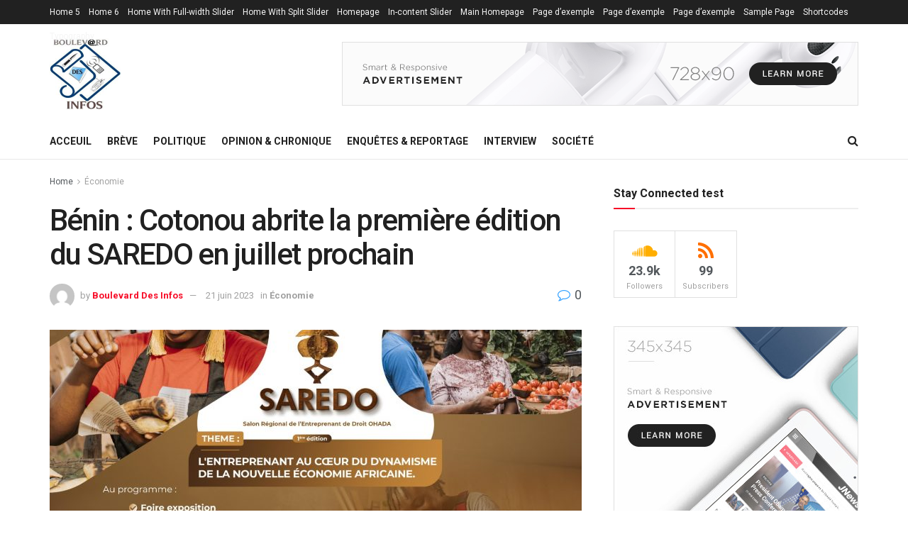

--- FILE ---
content_type: text/html; charset=UTF-8
request_url: https://boulevard-des-infos.com/2023/06/21/benin-cotonou-abrite-la-premiere-edition-du-saredo-en-juillet-prochain/
body_size: 24037
content:
<!doctype html>
<!--[if lt IE 7]> <html class="no-js lt-ie9 lt-ie8 lt-ie7" lang="fr-FR"> <![endif]-->
<!--[if IE 7]>    <html class="no-js lt-ie9 lt-ie8" lang="fr-FR"> <![endif]-->
<!--[if IE 8]>    <html class="no-js lt-ie9" lang="fr-FR"> <![endif]-->
<!--[if IE 9]>    <html class="no-js lt-ie10" lang="fr-FR"> <![endif]-->
<!--[if gt IE 8]><!--> <html class="no-js" lang="fr-FR"> <!--<![endif]-->
<head>
    <meta http-equiv="Content-Type" content="text/html; charset=UTF-8" />
    <meta name='viewport' content='width=device-width, initial-scale=1, user-scalable=yes' />
    <link rel="profile" href="http://gmpg.org/xfn/11" />
    <link rel="pingback" href="https://boulevard-des-infos.com/xmlrpc.php" />
    <title>Bénin : Cotonou abrite la première édition du SAREDO en juillet prochain &#8211; Boulevard des Infos</title>
<meta name='robots' content='max-image-preview:large' />
<meta property="og:type" content="article">
<meta property="og:title" content="Bénin : Cotonou abrite la première édition du SAREDO en juillet prochain">
<meta property="og:site_name" content="Boulevard des Infos">
<meta property="og:description" content="Par : Is-Deen TIDJANI© BOULEVARD DES INFOS Le Palais des Congrès de Cotonou abrite du 6 au 8 Juillet 2023,">
<meta property="og:url" content="https://boulevard-des-infos.com/2023/06/21/benin-cotonou-abrite-la-premiere-edition-du-saredo-en-juillet-prochain/">
<meta property="og:locale" content="fr_FR">
<meta property="og:image" content="https://boulevard-des-infos.com/wp-content/uploads/2023/06/IMG-20230620-WA0087.jpg">
<meta property="og:image:height" content="1199">
<meta property="og:image:width" content="1600">
<meta property="article:published_time" content="2023-06-21T11:20:07+00:00">
<meta property="article:modified_time" content="2023-06-21T11:20:12+00:00">
<meta property="article:section" content="Économie">
<meta name="twitter:card" content="summary_large_image">
<meta name="twitter:title" content="Bénin : Cotonou abrite la première édition du SAREDO en juillet prochain">
<meta name="twitter:description" content="Par : Is-Deen TIDJANI© BOULEVARD DES INFOS Le Palais des Congrès de Cotonou abrite du 6 au 8 Juillet 2023,">
<meta name="twitter:url" content="https://boulevard-des-infos.com/2023/06/21/benin-cotonou-abrite-la-premiere-edition-du-saredo-en-juillet-prochain/">
<meta name="twitter:site" content="">
<meta name="twitter:image:src" content="https://boulevard-des-infos.com/wp-content/uploads/2023/06/IMG-20230620-WA0087.jpg">
<meta name="twitter:image:width" content="1600">
<meta name="twitter:image:height" content="1199">
			<script type="text/javascript">
              var jnews_ajax_url = '/?ajax-request=jnews'
			</script>
			<script type="text/javascript">;</script><link rel='dns-prefetch' href='//fonts.googleapis.com' />
<link rel='preconnect' href='https://fonts.gstatic.com' />
<link rel="alternate" type="application/rss+xml" title="Boulevard des Infos &raquo; Flux" href="https://boulevard-des-infos.com/feed/" />
<link rel="alternate" type="application/rss+xml" title="Boulevard des Infos &raquo; Flux des commentaires" href="https://boulevard-des-infos.com/comments/feed/" />
<link rel="alternate" type="application/rss+xml" title="Boulevard des Infos &raquo; Bénin : Cotonou abrite la première édition du SAREDO en juillet prochain Flux des commentaires" href="https://boulevard-des-infos.com/2023/06/21/benin-cotonou-abrite-la-premiere-edition-du-saredo-en-juillet-prochain/feed/" />
<link rel="alternate" title="oEmbed (JSON)" type="application/json+oembed" href="https://boulevard-des-infos.com/wp-json/oembed/1.0/embed?url=https%3A%2F%2Fboulevard-des-infos.com%2F2023%2F06%2F21%2Fbenin-cotonou-abrite-la-premiere-edition-du-saredo-en-juillet-prochain%2F" />
<link rel="alternate" title="oEmbed (XML)" type="text/xml+oembed" href="https://boulevard-des-infos.com/wp-json/oembed/1.0/embed?url=https%3A%2F%2Fboulevard-des-infos.com%2F2023%2F06%2F21%2Fbenin-cotonou-abrite-la-premiere-edition-du-saredo-en-juillet-prochain%2F&#038;format=xml" />
<style id='wp-img-auto-sizes-contain-inline-css' type='text/css'>
img:is([sizes=auto i],[sizes^="auto," i]){contain-intrinsic-size:3000px 1500px}
/*# sourceURL=wp-img-auto-sizes-contain-inline-css */
</style>
<style id='wp-emoji-styles-inline-css' type='text/css'>

	img.wp-smiley, img.emoji {
		display: inline !important;
		border: none !important;
		box-shadow: none !important;
		height: 1em !important;
		width: 1em !important;
		margin: 0 0.07em !important;
		vertical-align: -0.1em !important;
		background: none !important;
		padding: 0 !important;
	}
/*# sourceURL=wp-emoji-styles-inline-css */
</style>
<link rel='stylesheet' id='wp-block-library-css' href='https://boulevard-des-infos.com/wp-includes/css/dist/block-library/style.min.css?ver=6.9' type='text/css' media='all' />
<style id='wp-block-image-inline-css' type='text/css'>
.wp-block-image>a,.wp-block-image>figure>a{display:inline-block}.wp-block-image img{box-sizing:border-box;height:auto;max-width:100%;vertical-align:bottom}@media not (prefers-reduced-motion){.wp-block-image img.hide{visibility:hidden}.wp-block-image img.show{animation:show-content-image .4s}}.wp-block-image[style*=border-radius] img,.wp-block-image[style*=border-radius]>a{border-radius:inherit}.wp-block-image.has-custom-border img{box-sizing:border-box}.wp-block-image.aligncenter{text-align:center}.wp-block-image.alignfull>a,.wp-block-image.alignwide>a{width:100%}.wp-block-image.alignfull img,.wp-block-image.alignwide img{height:auto;width:100%}.wp-block-image .aligncenter,.wp-block-image .alignleft,.wp-block-image .alignright,.wp-block-image.aligncenter,.wp-block-image.alignleft,.wp-block-image.alignright{display:table}.wp-block-image .aligncenter>figcaption,.wp-block-image .alignleft>figcaption,.wp-block-image .alignright>figcaption,.wp-block-image.aligncenter>figcaption,.wp-block-image.alignleft>figcaption,.wp-block-image.alignright>figcaption{caption-side:bottom;display:table-caption}.wp-block-image .alignleft{float:left;margin:.5em 1em .5em 0}.wp-block-image .alignright{float:right;margin:.5em 0 .5em 1em}.wp-block-image .aligncenter{margin-left:auto;margin-right:auto}.wp-block-image :where(figcaption){margin-bottom:1em;margin-top:.5em}.wp-block-image.is-style-circle-mask img{border-radius:9999px}@supports ((-webkit-mask-image:none) or (mask-image:none)) or (-webkit-mask-image:none){.wp-block-image.is-style-circle-mask img{border-radius:0;-webkit-mask-image:url('data:image/svg+xml;utf8,<svg viewBox="0 0 100 100" xmlns="http://www.w3.org/2000/svg"><circle cx="50" cy="50" r="50"/></svg>');mask-image:url('data:image/svg+xml;utf8,<svg viewBox="0 0 100 100" xmlns="http://www.w3.org/2000/svg"><circle cx="50" cy="50" r="50"/></svg>');mask-mode:alpha;-webkit-mask-position:center;mask-position:center;-webkit-mask-repeat:no-repeat;mask-repeat:no-repeat;-webkit-mask-size:contain;mask-size:contain}}:root :where(.wp-block-image.is-style-rounded img,.wp-block-image .is-style-rounded img){border-radius:9999px}.wp-block-image figure{margin:0}.wp-lightbox-container{display:flex;flex-direction:column;position:relative}.wp-lightbox-container img{cursor:zoom-in}.wp-lightbox-container img:hover+button{opacity:1}.wp-lightbox-container button{align-items:center;backdrop-filter:blur(16px) saturate(180%);background-color:#5a5a5a40;border:none;border-radius:4px;cursor:zoom-in;display:flex;height:20px;justify-content:center;opacity:0;padding:0;position:absolute;right:16px;text-align:center;top:16px;width:20px;z-index:100}@media not (prefers-reduced-motion){.wp-lightbox-container button{transition:opacity .2s ease}}.wp-lightbox-container button:focus-visible{outline:3px auto #5a5a5a40;outline:3px auto -webkit-focus-ring-color;outline-offset:3px}.wp-lightbox-container button:hover{cursor:pointer;opacity:1}.wp-lightbox-container button:focus{opacity:1}.wp-lightbox-container button:focus,.wp-lightbox-container button:hover,.wp-lightbox-container button:not(:hover):not(:active):not(.has-background){background-color:#5a5a5a40;border:none}.wp-lightbox-overlay{box-sizing:border-box;cursor:zoom-out;height:100vh;left:0;overflow:hidden;position:fixed;top:0;visibility:hidden;width:100%;z-index:100000}.wp-lightbox-overlay .close-button{align-items:center;cursor:pointer;display:flex;justify-content:center;min-height:40px;min-width:40px;padding:0;position:absolute;right:calc(env(safe-area-inset-right) + 16px);top:calc(env(safe-area-inset-top) + 16px);z-index:5000000}.wp-lightbox-overlay .close-button:focus,.wp-lightbox-overlay .close-button:hover,.wp-lightbox-overlay .close-button:not(:hover):not(:active):not(.has-background){background:none;border:none}.wp-lightbox-overlay .lightbox-image-container{height:var(--wp--lightbox-container-height);left:50%;overflow:hidden;position:absolute;top:50%;transform:translate(-50%,-50%);transform-origin:top left;width:var(--wp--lightbox-container-width);z-index:9999999999}.wp-lightbox-overlay .wp-block-image{align-items:center;box-sizing:border-box;display:flex;height:100%;justify-content:center;margin:0;position:relative;transform-origin:0 0;width:100%;z-index:3000000}.wp-lightbox-overlay .wp-block-image img{height:var(--wp--lightbox-image-height);min-height:var(--wp--lightbox-image-height);min-width:var(--wp--lightbox-image-width);width:var(--wp--lightbox-image-width)}.wp-lightbox-overlay .wp-block-image figcaption{display:none}.wp-lightbox-overlay button{background:none;border:none}.wp-lightbox-overlay .scrim{background-color:#fff;height:100%;opacity:.9;position:absolute;width:100%;z-index:2000000}.wp-lightbox-overlay.active{visibility:visible}@media not (prefers-reduced-motion){.wp-lightbox-overlay.active{animation:turn-on-visibility .25s both}.wp-lightbox-overlay.active img{animation:turn-on-visibility .35s both}.wp-lightbox-overlay.show-closing-animation:not(.active){animation:turn-off-visibility .35s both}.wp-lightbox-overlay.show-closing-animation:not(.active) img{animation:turn-off-visibility .25s both}.wp-lightbox-overlay.zoom.active{animation:none;opacity:1;visibility:visible}.wp-lightbox-overlay.zoom.active .lightbox-image-container{animation:lightbox-zoom-in .4s}.wp-lightbox-overlay.zoom.active .lightbox-image-container img{animation:none}.wp-lightbox-overlay.zoom.active .scrim{animation:turn-on-visibility .4s forwards}.wp-lightbox-overlay.zoom.show-closing-animation:not(.active){animation:none}.wp-lightbox-overlay.zoom.show-closing-animation:not(.active) .lightbox-image-container{animation:lightbox-zoom-out .4s}.wp-lightbox-overlay.zoom.show-closing-animation:not(.active) .lightbox-image-container img{animation:none}.wp-lightbox-overlay.zoom.show-closing-animation:not(.active) .scrim{animation:turn-off-visibility .4s forwards}}@keyframes show-content-image{0%{visibility:hidden}99%{visibility:hidden}to{visibility:visible}}@keyframes turn-on-visibility{0%{opacity:0}to{opacity:1}}@keyframes turn-off-visibility{0%{opacity:1;visibility:visible}99%{opacity:0;visibility:visible}to{opacity:0;visibility:hidden}}@keyframes lightbox-zoom-in{0%{transform:translate(calc((-100vw + var(--wp--lightbox-scrollbar-width))/2 + var(--wp--lightbox-initial-left-position)),calc(-50vh + var(--wp--lightbox-initial-top-position))) scale(var(--wp--lightbox-scale))}to{transform:translate(-50%,-50%) scale(1)}}@keyframes lightbox-zoom-out{0%{transform:translate(-50%,-50%) scale(1);visibility:visible}99%{visibility:visible}to{transform:translate(calc((-100vw + var(--wp--lightbox-scrollbar-width))/2 + var(--wp--lightbox-initial-left-position)),calc(-50vh + var(--wp--lightbox-initial-top-position))) scale(var(--wp--lightbox-scale));visibility:hidden}}
/*# sourceURL=https://boulevard-des-infos.com/wp-includes/blocks/image/style.min.css */
</style>
<style id='wp-block-list-inline-css' type='text/css'>
ol,ul{box-sizing:border-box}:root :where(.wp-block-list.has-background){padding:1.25em 2.375em}
/*# sourceURL=https://boulevard-des-infos.com/wp-includes/blocks/list/style.min.css */
</style>
<style id='wp-block-paragraph-inline-css' type='text/css'>
.is-small-text{font-size:.875em}.is-regular-text{font-size:1em}.is-large-text{font-size:2.25em}.is-larger-text{font-size:3em}.has-drop-cap:not(:focus):first-letter{float:left;font-size:8.4em;font-style:normal;font-weight:100;line-height:.68;margin:.05em .1em 0 0;text-transform:uppercase}body.rtl .has-drop-cap:not(:focus):first-letter{float:none;margin-left:.1em}p.has-drop-cap.has-background{overflow:hidden}:root :where(p.has-background){padding:1.25em 2.375em}:where(p.has-text-color:not(.has-link-color)) a{color:inherit}p.has-text-align-left[style*="writing-mode:vertical-lr"],p.has-text-align-right[style*="writing-mode:vertical-rl"]{rotate:180deg}
/*# sourceURL=https://boulevard-des-infos.com/wp-includes/blocks/paragraph/style.min.css */
</style>
<style id='wp-block-separator-inline-css' type='text/css'>
@charset "UTF-8";.wp-block-separator{border:none;border-top:2px solid}:root :where(.wp-block-separator.is-style-dots){height:auto;line-height:1;text-align:center}:root :where(.wp-block-separator.is-style-dots):before{color:currentColor;content:"···";font-family:serif;font-size:1.5em;letter-spacing:2em;padding-left:2em}.wp-block-separator.is-style-dots{background:none!important;border:none!important}
/*# sourceURL=https://boulevard-des-infos.com/wp-includes/blocks/separator/style.min.css */
</style>
<style id='global-styles-inline-css' type='text/css'>
:root{--wp--preset--aspect-ratio--square: 1;--wp--preset--aspect-ratio--4-3: 4/3;--wp--preset--aspect-ratio--3-4: 3/4;--wp--preset--aspect-ratio--3-2: 3/2;--wp--preset--aspect-ratio--2-3: 2/3;--wp--preset--aspect-ratio--16-9: 16/9;--wp--preset--aspect-ratio--9-16: 9/16;--wp--preset--color--black: #000000;--wp--preset--color--cyan-bluish-gray: #abb8c3;--wp--preset--color--white: #ffffff;--wp--preset--color--pale-pink: #f78da7;--wp--preset--color--vivid-red: #cf2e2e;--wp--preset--color--luminous-vivid-orange: #ff6900;--wp--preset--color--luminous-vivid-amber: #fcb900;--wp--preset--color--light-green-cyan: #7bdcb5;--wp--preset--color--vivid-green-cyan: #00d084;--wp--preset--color--pale-cyan-blue: #8ed1fc;--wp--preset--color--vivid-cyan-blue: #0693e3;--wp--preset--color--vivid-purple: #9b51e0;--wp--preset--gradient--vivid-cyan-blue-to-vivid-purple: linear-gradient(135deg,rgb(6,147,227) 0%,rgb(155,81,224) 100%);--wp--preset--gradient--light-green-cyan-to-vivid-green-cyan: linear-gradient(135deg,rgb(122,220,180) 0%,rgb(0,208,130) 100%);--wp--preset--gradient--luminous-vivid-amber-to-luminous-vivid-orange: linear-gradient(135deg,rgb(252,185,0) 0%,rgb(255,105,0) 100%);--wp--preset--gradient--luminous-vivid-orange-to-vivid-red: linear-gradient(135deg,rgb(255,105,0) 0%,rgb(207,46,46) 100%);--wp--preset--gradient--very-light-gray-to-cyan-bluish-gray: linear-gradient(135deg,rgb(238,238,238) 0%,rgb(169,184,195) 100%);--wp--preset--gradient--cool-to-warm-spectrum: linear-gradient(135deg,rgb(74,234,220) 0%,rgb(151,120,209) 20%,rgb(207,42,186) 40%,rgb(238,44,130) 60%,rgb(251,105,98) 80%,rgb(254,248,76) 100%);--wp--preset--gradient--blush-light-purple: linear-gradient(135deg,rgb(255,206,236) 0%,rgb(152,150,240) 100%);--wp--preset--gradient--blush-bordeaux: linear-gradient(135deg,rgb(254,205,165) 0%,rgb(254,45,45) 50%,rgb(107,0,62) 100%);--wp--preset--gradient--luminous-dusk: linear-gradient(135deg,rgb(255,203,112) 0%,rgb(199,81,192) 50%,rgb(65,88,208) 100%);--wp--preset--gradient--pale-ocean: linear-gradient(135deg,rgb(255,245,203) 0%,rgb(182,227,212) 50%,rgb(51,167,181) 100%);--wp--preset--gradient--electric-grass: linear-gradient(135deg,rgb(202,248,128) 0%,rgb(113,206,126) 100%);--wp--preset--gradient--midnight: linear-gradient(135deg,rgb(2,3,129) 0%,rgb(40,116,252) 100%);--wp--preset--font-size--small: 13px;--wp--preset--font-size--medium: 20px;--wp--preset--font-size--large: 36px;--wp--preset--font-size--x-large: 42px;--wp--preset--spacing--20: 0.44rem;--wp--preset--spacing--30: 0.67rem;--wp--preset--spacing--40: 1rem;--wp--preset--spacing--50: 1.5rem;--wp--preset--spacing--60: 2.25rem;--wp--preset--spacing--70: 3.38rem;--wp--preset--spacing--80: 5.06rem;--wp--preset--shadow--natural: 6px 6px 9px rgba(0, 0, 0, 0.2);--wp--preset--shadow--deep: 12px 12px 50px rgba(0, 0, 0, 0.4);--wp--preset--shadow--sharp: 6px 6px 0px rgba(0, 0, 0, 0.2);--wp--preset--shadow--outlined: 6px 6px 0px -3px rgb(255, 255, 255), 6px 6px rgb(0, 0, 0);--wp--preset--shadow--crisp: 6px 6px 0px rgb(0, 0, 0);}:where(.is-layout-flex){gap: 0.5em;}:where(.is-layout-grid){gap: 0.5em;}body .is-layout-flex{display: flex;}.is-layout-flex{flex-wrap: wrap;align-items: center;}.is-layout-flex > :is(*, div){margin: 0;}body .is-layout-grid{display: grid;}.is-layout-grid > :is(*, div){margin: 0;}:where(.wp-block-columns.is-layout-flex){gap: 2em;}:where(.wp-block-columns.is-layout-grid){gap: 2em;}:where(.wp-block-post-template.is-layout-flex){gap: 1.25em;}:where(.wp-block-post-template.is-layout-grid){gap: 1.25em;}.has-black-color{color: var(--wp--preset--color--black) !important;}.has-cyan-bluish-gray-color{color: var(--wp--preset--color--cyan-bluish-gray) !important;}.has-white-color{color: var(--wp--preset--color--white) !important;}.has-pale-pink-color{color: var(--wp--preset--color--pale-pink) !important;}.has-vivid-red-color{color: var(--wp--preset--color--vivid-red) !important;}.has-luminous-vivid-orange-color{color: var(--wp--preset--color--luminous-vivid-orange) !important;}.has-luminous-vivid-amber-color{color: var(--wp--preset--color--luminous-vivid-amber) !important;}.has-light-green-cyan-color{color: var(--wp--preset--color--light-green-cyan) !important;}.has-vivid-green-cyan-color{color: var(--wp--preset--color--vivid-green-cyan) !important;}.has-pale-cyan-blue-color{color: var(--wp--preset--color--pale-cyan-blue) !important;}.has-vivid-cyan-blue-color{color: var(--wp--preset--color--vivid-cyan-blue) !important;}.has-vivid-purple-color{color: var(--wp--preset--color--vivid-purple) !important;}.has-black-background-color{background-color: var(--wp--preset--color--black) !important;}.has-cyan-bluish-gray-background-color{background-color: var(--wp--preset--color--cyan-bluish-gray) !important;}.has-white-background-color{background-color: var(--wp--preset--color--white) !important;}.has-pale-pink-background-color{background-color: var(--wp--preset--color--pale-pink) !important;}.has-vivid-red-background-color{background-color: var(--wp--preset--color--vivid-red) !important;}.has-luminous-vivid-orange-background-color{background-color: var(--wp--preset--color--luminous-vivid-orange) !important;}.has-luminous-vivid-amber-background-color{background-color: var(--wp--preset--color--luminous-vivid-amber) !important;}.has-light-green-cyan-background-color{background-color: var(--wp--preset--color--light-green-cyan) !important;}.has-vivid-green-cyan-background-color{background-color: var(--wp--preset--color--vivid-green-cyan) !important;}.has-pale-cyan-blue-background-color{background-color: var(--wp--preset--color--pale-cyan-blue) !important;}.has-vivid-cyan-blue-background-color{background-color: var(--wp--preset--color--vivid-cyan-blue) !important;}.has-vivid-purple-background-color{background-color: var(--wp--preset--color--vivid-purple) !important;}.has-black-border-color{border-color: var(--wp--preset--color--black) !important;}.has-cyan-bluish-gray-border-color{border-color: var(--wp--preset--color--cyan-bluish-gray) !important;}.has-white-border-color{border-color: var(--wp--preset--color--white) !important;}.has-pale-pink-border-color{border-color: var(--wp--preset--color--pale-pink) !important;}.has-vivid-red-border-color{border-color: var(--wp--preset--color--vivid-red) !important;}.has-luminous-vivid-orange-border-color{border-color: var(--wp--preset--color--luminous-vivid-orange) !important;}.has-luminous-vivid-amber-border-color{border-color: var(--wp--preset--color--luminous-vivid-amber) !important;}.has-light-green-cyan-border-color{border-color: var(--wp--preset--color--light-green-cyan) !important;}.has-vivid-green-cyan-border-color{border-color: var(--wp--preset--color--vivid-green-cyan) !important;}.has-pale-cyan-blue-border-color{border-color: var(--wp--preset--color--pale-cyan-blue) !important;}.has-vivid-cyan-blue-border-color{border-color: var(--wp--preset--color--vivid-cyan-blue) !important;}.has-vivid-purple-border-color{border-color: var(--wp--preset--color--vivid-purple) !important;}.has-vivid-cyan-blue-to-vivid-purple-gradient-background{background: var(--wp--preset--gradient--vivid-cyan-blue-to-vivid-purple) !important;}.has-light-green-cyan-to-vivid-green-cyan-gradient-background{background: var(--wp--preset--gradient--light-green-cyan-to-vivid-green-cyan) !important;}.has-luminous-vivid-amber-to-luminous-vivid-orange-gradient-background{background: var(--wp--preset--gradient--luminous-vivid-amber-to-luminous-vivid-orange) !important;}.has-luminous-vivid-orange-to-vivid-red-gradient-background{background: var(--wp--preset--gradient--luminous-vivid-orange-to-vivid-red) !important;}.has-very-light-gray-to-cyan-bluish-gray-gradient-background{background: var(--wp--preset--gradient--very-light-gray-to-cyan-bluish-gray) !important;}.has-cool-to-warm-spectrum-gradient-background{background: var(--wp--preset--gradient--cool-to-warm-spectrum) !important;}.has-blush-light-purple-gradient-background{background: var(--wp--preset--gradient--blush-light-purple) !important;}.has-blush-bordeaux-gradient-background{background: var(--wp--preset--gradient--blush-bordeaux) !important;}.has-luminous-dusk-gradient-background{background: var(--wp--preset--gradient--luminous-dusk) !important;}.has-pale-ocean-gradient-background{background: var(--wp--preset--gradient--pale-ocean) !important;}.has-electric-grass-gradient-background{background: var(--wp--preset--gradient--electric-grass) !important;}.has-midnight-gradient-background{background: var(--wp--preset--gradient--midnight) !important;}.has-small-font-size{font-size: var(--wp--preset--font-size--small) !important;}.has-medium-font-size{font-size: var(--wp--preset--font-size--medium) !important;}.has-large-font-size{font-size: var(--wp--preset--font-size--large) !important;}.has-x-large-font-size{font-size: var(--wp--preset--font-size--x-large) !important;}
/*# sourceURL=global-styles-inline-css */
</style>

<style id='classic-theme-styles-inline-css' type='text/css'>
/*! This file is auto-generated */
.wp-block-button__link{color:#fff;background-color:#32373c;border-radius:9999px;box-shadow:none;text-decoration:none;padding:calc(.667em + 2px) calc(1.333em + 2px);font-size:1.125em}.wp-block-file__button{background:#32373c;color:#fff;text-decoration:none}
/*# sourceURL=/wp-includes/css/classic-themes.min.css */
</style>
<link rel='stylesheet' id='js_composer_front-css' href='https://boulevard-des-infos.com/wp-content/plugins/js_composer/assets/css/js_composer.min.css?ver=6.7.0' type='text/css' media='all' />
<link rel='stylesheet' id='jeg_customizer_font-css' href='//fonts.googleapis.com/css?family=Roboto%3Aregular%2C500%2C700%2C500%2Cregular&#038;display=swap&#038;ver=1.2.6' type='text/css' media='all' />
<link rel='stylesheet' id='jnews-frontend-css' href='https://boulevard-des-infos.com/wp-content/themes/jnews/assets/dist/frontend.min.css?ver=10.0.4' type='text/css' media='all' />
<link rel='stylesheet' id='jnews-js-composer-css' href='https://boulevard-des-infos.com/wp-content/themes/jnews/assets/css/js-composer-frontend.css?ver=10.0.4' type='text/css' media='all' />
<link rel='stylesheet' id='jnews-elementor-css' href='https://boulevard-des-infos.com/wp-content/themes/jnews/assets/css/elementor-frontend.css?ver=10.0.4' type='text/css' media='all' />
<link rel='stylesheet' id='jnews-style-css' href='https://boulevard-des-infos.com/wp-content/themes/jnews/style.css?ver=10.0.4' type='text/css' media='all' />
<link rel='stylesheet' id='jnews-darkmode-css' href='https://boulevard-des-infos.com/wp-content/themes/jnews/assets/css/darkmode.css?ver=10.0.4' type='text/css' media='all' />
<link rel='stylesheet' id='jnews-social-login-style-css' href='https://boulevard-des-infos.com/wp-content/plugins/jnews-social-login/assets/css/plugin.css?ver=10.0.0' type='text/css' media='all' />
<link rel='stylesheet' id='jnews-select-share-css' href='https://boulevard-des-infos.com/wp-content/plugins/jnews-social-share/assets/css/plugin.css' type='text/css' media='all' />
<link rel='stylesheet' id='jnews-weather-style-css' href='https://boulevard-des-infos.com/wp-content/plugins/jnews-weather/assets/css/plugin.css?ver=10.0.1' type='text/css' media='all' />
<script type="text/javascript" src="https://boulevard-des-infos.com/wp-includes/js/jquery/jquery.min.js?ver=3.7.1" id="jquery-core-js"></script>
<script type="text/javascript" src="https://boulevard-des-infos.com/wp-includes/js/jquery/jquery-migrate.min.js?ver=3.4.1" id="jquery-migrate-js"></script>
<link rel="https://api.w.org/" href="https://boulevard-des-infos.com/wp-json/" /><link rel="alternate" title="JSON" type="application/json" href="https://boulevard-des-infos.com/wp-json/wp/v2/posts/9355" /><link rel="EditURI" type="application/rsd+xml" title="RSD" href="https://boulevard-des-infos.com/xmlrpc.php?rsd" />
<meta name="generator" content="WordPress 6.9" />
<link rel="canonical" href="https://boulevard-des-infos.com/2023/06/21/benin-cotonou-abrite-la-premiere-edition-du-saredo-en-juillet-prochain/" />
<link rel='shortlink' href='https://boulevard-des-infos.com/?p=9355' />
<meta name="generator" content="Site Kit by Google 1.90.1" />        <!-- Copyright protection script -->
        <meta http-equiv="imagetoolbar" content="no">
        <script>
            /*<![CDATA[*/
            document.oncontextmenu = function () {
                return false;
            };
            /*]]>*/
        </script>
        <script type="text/javascript">
            /*<![CDATA[*/
            document.onselectstart = function () {
                event = event || window.event;
                var custom_input = event.target || event.srcElement;

                if (custom_input.type !== "text" && custom_input.type !== "textarea" && custom_input.type !== "password") {
                    return false;
                } else {
                    return true;
                }

            };
            if (window.sidebar) {
                document.onmousedown = function (e) {
                    var obj = e.target;
                    if (obj.tagName.toUpperCase() === 'SELECT'
                        || obj.tagName.toUpperCase() === "INPUT"
                        || obj.tagName.toUpperCase() === "TEXTAREA"
                        || obj.tagName.toUpperCase() === "PASSWORD") {
                        return true;
                    } else {
                        return false;
                    }
                };
            }
            window.onload = function () {
                document.body.style.webkitTouchCallout = 'none';
                document.body.style.KhtmlUserSelect = 'none';
            }
            /*]]>*/
        </script>
        <script type="text/javascript">
            /*<![CDATA[*/
            if (parent.frames.length > 0) {
                top.location.replace(document.location);
            }
            /*]]>*/
        </script>
        <script>
            /*<![CDATA[*/
            document.ondragstart = function () {
                return false;
            };
            /*]]>*/
        </script>
        <style type="text/css">

            * {
                -webkit-touch-callout: none;
                -webkit-user-select: none;
                -moz-user-select: none;
                user-select: none;
            }

            img {
                -webkit-touch-callout: none;
                -webkit-user-select: none;
                -moz-user-select: none;
                user-select: none;
            }

            input, textarea, select {
	            -webkit-user-select: auto;
            }

        </style>
        <!-- End Copyright protection script -->

        <!-- Source hidden -->

        <!-- Analytics by WP Statistics v13.2.12 - https://wp-statistics.com/ -->
<meta name="generator" content="Powered by WPBakery Page Builder - drag and drop page builder for WordPress."/>
<script type='application/ld+json'>{"@context":"http:\/\/schema.org","@type":"Organization","@id":"https:\/\/boulevard-des-infos.com\/#organization","url":"https:\/\/boulevard-des-infos.com\/","name":"","logo":{"@type":"ImageObject","url":""},"sameAs":["http:\/\/facebook.com","http:\/\/twitter.com","https:\/\/plus.google.com\/+Jegtheme","http:\/\/youtube.com","http:\/\/jnews.jegtheme.com\/default\/feed\/"]}</script>
<script type='application/ld+json'>{"@context":"http:\/\/schema.org","@type":"WebSite","@id":"https:\/\/boulevard-des-infos.com\/#website","url":"https:\/\/boulevard-des-infos.com\/","name":"","potentialAction":{"@type":"SearchAction","target":"https:\/\/boulevard-des-infos.com\/?s={search_term_string}","query-input":"required name=search_term_string"}}</script>
<link rel="icon" href="https://boulevard-des-infos.com/wp-content/uploads/2022/07/cropped-img-boul-32x32.jpg" sizes="32x32" />
<link rel="icon" href="https://boulevard-des-infos.com/wp-content/uploads/2022/07/cropped-img-boul-192x192.jpg" sizes="192x192" />
<link rel="apple-touch-icon" href="https://boulevard-des-infos.com/wp-content/uploads/2022/07/cropped-img-boul-180x180.jpg" />
<meta name="msapplication-TileImage" content="https://boulevard-des-infos.com/wp-content/uploads/2022/07/cropped-img-boul-270x270.jpg" />
<style id="jeg_dynamic_css" type="text/css" data-type="jeg_custom-css">.jeg_header .jeg_bottombar, .jeg_header .jeg_bottombar.jeg_navbar_dark, .jeg_bottombar.jeg_navbar_boxed .jeg_nav_row, .jeg_bottombar.jeg_navbar_dark.jeg_navbar_boxed .jeg_nav_row { border-top-width : 0px; } .jeg_header .socials_widget > a > i.fa:before { color : #f5f5f5; } .jeg_header .socials_widget.nobg > a > span.jeg-icon svg { fill : #f5f5f5; } .jeg_header .socials_widget > a > span.jeg-icon svg { fill : #f5f5f5; } body,input,textarea,select,.chosen-container-single .chosen-single,.btn,.button { font-family: Roboto,Helvetica,Arial,sans-serif; } .jeg_post_title, .entry-header .jeg_post_title, .jeg_single_tpl_2 .entry-header .jeg_post_title, .jeg_single_tpl_3 .entry-header .jeg_post_title, .jeg_single_tpl_6 .entry-header .jeg_post_title, .jeg_content .jeg_custom_title_wrapper .jeg_post_title { font-family: Roboto,Helvetica,Arial,sans-serif;font-weight : 500; font-style : normal;  } .jeg_post_excerpt p, .content-inner p { font-family: Roboto,Helvetica,Arial,sans-serif;font-weight : 400; font-style : normal;  } </style><style type="text/css">
					.no_thumbnail .jeg_thumb,
					.thumbnail-container.no_thumbnail {
					    display: none !important;
					}
					.jeg_search_result .jeg_pl_xs_3.no_thumbnail .jeg_postblock_content,
					.jeg_sidefeed .jeg_pl_xs_3.no_thumbnail .jeg_postblock_content,
					.jeg_pl_sm.no_thumbnail .jeg_postblock_content {
					    margin-left: 0;
					}
					.jeg_postblock_11 .no_thumbnail .jeg_postblock_content,
					.jeg_postblock_12 .no_thumbnail .jeg_postblock_content,
					.jeg_postblock_12.jeg_col_3o3 .no_thumbnail .jeg_postblock_content  {
					    margin-top: 0;
					}
					.jeg_postblock_15 .jeg_pl_md_box.no_thumbnail .jeg_postblock_content,
					.jeg_postblock_19 .jeg_pl_md_box.no_thumbnail .jeg_postblock_content,
					.jeg_postblock_24 .jeg_pl_md_box.no_thumbnail .jeg_postblock_content,
					.jeg_sidefeed .jeg_pl_md_box .jeg_postblock_content {
					    position: relative;
					}
					.jeg_postblock_carousel_2 .no_thumbnail .jeg_post_title a,
					.jeg_postblock_carousel_2 .no_thumbnail .jeg_post_title a:hover,
					.jeg_postblock_carousel_2 .no_thumbnail .jeg_post_meta .fa {
					    color: #212121 !important;
					} 
				</style><noscript><style> .wpb_animate_when_almost_visible { opacity: 1; }</style></noscript></head>
<body class="wp-singular post-template-default single single-post postid-9355 single-format-standard wp-embed-responsive wp-theme-jnews jeg_toggle_dark jeg_single_tpl_1 jnews jsc_normal wpb-js-composer js-comp-ver-6.7.0 vc_responsive elementor-default elementor-kit-5">

    
    
    <div class="jeg_ad jeg_ad_top jnews_header_top_ads">
        <div class='ads-wrapper  '></div>    </div>

    <!-- The Main Wrapper
    ============================================= -->
    <div class="jeg_viewport">

        
        <div class="jeg_header_wrapper">
            <div class="jeg_header_instagram_wrapper">
    </div>

<!-- HEADER -->
<div class="jeg_header normal">
    <div class="jeg_topbar jeg_container dark">
    <div class="container">
        <div class="jeg_nav_row">
            
                <div class="jeg_nav_col jeg_nav_left  jeg_nav_grow">
                    <div class="item_wrap jeg_nav_alignleft">
                        <div class="jeg_nav_item">
	<ul class="jeg_menu jeg_top_menu"><li class="page_item page-item-270"><a href="https://boulevard-des-infos.com/advanced-home/">Advanced Home</a></li>
<li class="page_item page-item-774"><a href="https://boulevard-des-infos.com/advanced-home-experiemnt/">Advanced Home Experiemnt</a></li>
<li class="page_item page-item-835"><a href="https://boulevard-des-infos.com/all-posts/">All Posts</a></li>
<li class="page_item page-item-589"><a href="https://boulevard-des-infos.com/alternate-home-2-2/">Alternate Home 2</a></li>
<li class="page_item page-item-854"><a href="https://boulevard-des-infos.com/alternate-home-2-experiment/">Alternate Home 2 Experiment</a></li>
<li class="page_item page-item-517"><a href="https://boulevard-des-infos.com/contact-us/">Contact Us</a></li>
<li class="page_item page-item-513"><a href="https://boulevard-des-infos.com/contributors/">Contributors</a></li>
<li class="page_item page-item-110"><a href="https://boulevard-des-infos.com/">Home 1</a></li>
<li class="page_item page-item-111"><a href="https://boulevard-des-infos.com/home-2/">Home 2</a></li>
<li class="page_item page-item-877"><a href="https://boulevard-des-infos.com/home-2-blog-style/">Home 2 &#8211; Blog Style</a></li>
<li class="page_item page-item-112"><a href="https://boulevard-des-infos.com/home-3/">Home 3</a></li>
<li class="page_item page-item-113"><a href="https://boulevard-des-infos.com/home-4/">Home 4</a></li>
<li class="page_item page-item-114"><a href="https://boulevard-des-infos.com/home-5/">Home 5</a></li>
<li class="page_item page-item-115"><a href="https://boulevard-des-infos.com/home-6/">Home 6</a></li>
<li class="page_item page-item-505"><a href="https://boulevard-des-infos.com/home-with-full-width-slider/">Home With Full-width Slider</a></li>
<li class="page_item page-item-508"><a href="https://boulevard-des-infos.com/home-with-split-slider/">Home With Split Slider</a></li>
<li class="page_item page-item-140"><a href="https://boulevard-des-infos.com/homepage/">Homepage</a></li>
<li class="page_item page-item-651"><a href="https://boulevard-des-infos.com/in-content-slider/">In-content Slider</a></li>
<li class="page_item page-item-245"><a href="https://boulevard-des-infos.com/evernote-coming-to-apple-watch/">Main Homepage</a></li>
<li class="page_item page-item-2"><a href="https://boulevard-des-infos.com/page-d-exemple/">Page d’exemple</a></li>
<li class="page_item page-item-3154"><a href="https://boulevard-des-infos.com/page-d-exemple-2/">Page d’exemple</a></li>
<li class="page_item page-item-732"><a href="https://boulevard-des-infos.com/page-d-exemple-2-2/">Page d’exemple</a></li>
<li class="page_item page-item-721"><a href="https://boulevard-des-infos.com/sample-page/">Sample Page</a></li>
<li class="page_item page-item-334"><a href="https://boulevard-des-infos.com/shortcodes/">Shortcodes</a></li>
<li class="page_item page-item-336"><a href="https://boulevard-des-infos.com/typography/">Typography</a></li>
</ul>
</div>                    </div>
                </div>

                
                <div class="jeg_nav_col jeg_nav_center  jeg_nav_normal">
                    <div class="item_wrap jeg_nav_aligncenter">
                                            </div>
                </div>

                
                <div class="jeg_nav_col jeg_nav_right  jeg_nav_normal">
                    <div class="item_wrap jeg_nav_alignright">
                                            </div>
                </div>

                        </div>
    </div>
</div><!-- /.jeg_container --><div class="jeg_midbar jeg_container normal">
    <div class="container">
        <div class="jeg_nav_row">
            
                <div class="jeg_nav_col jeg_nav_left jeg_nav_normal">
                    <div class="item_wrap jeg_nav_alignleft">
                        <div class="jeg_nav_item jeg_logo jeg_desktop_logo">
			<div class="site-title">
			<a href="https://boulevard-des-infos.com/" style="padding: 0 0 0 0;">
				<img class='jeg_logo_img' src="https://boulevard-des-infos.com/wp-content/uploads/2022/07/img-boul.jpg" srcset="https://boulevard-des-infos.com/wp-content/uploads/2022/07/img-boul.jpg 1x, https://boulevard-des-infos.com/wp-content/uploads/2022/07/img-boul.jpg 2x" alt="Boulevard des Infos"data-light-src="https://boulevard-des-infos.com/wp-content/uploads/2022/07/img-boul.jpg" data-light-srcset="https://boulevard-des-infos.com/wp-content/uploads/2022/07/img-boul.jpg 1x, https://boulevard-des-infos.com/wp-content/uploads/2022/07/img-boul.jpg 2x" data-dark-src="https://boulevard-des-infos.com/wp-content/uploads/2022/07/img-boul.jpg" data-dark-srcset="https://boulevard-des-infos.com/wp-content/uploads/2022/07/img-boul.jpg 1x, https://boulevard-des-infos.com/wp-content/uploads/2022/07/img-boul.jpg 2x">			</a>
		</div>
	</div>
                    </div>
                </div>

                
                <div class="jeg_nav_col jeg_nav_center jeg_nav_normal">
                    <div class="item_wrap jeg_nav_aligncenter">
                                            </div>
                </div>

                
                <div class="jeg_nav_col jeg_nav_right jeg_nav_grow">
                    <div class="item_wrap jeg_nav_alignright">
                        <div class="jeg_nav_item jeg_ad jeg_ad_top jnews_header_ads">
    <div class='ads-wrapper  '><a href='#' rel="noopener" class='adlink ads_image '>
                                    <img src='https://boulevard-des-infos.com/wp-content/themes/jnews/assets/img/jeg-empty.png' class='lazyload' data-src='http://boulevard-des-infos.com/wp-content/uploads/2022/07/ad_728x90.png' alt='Advertisement' data-pin-no-hover="true">
                                </a></div></div>                    </div>
                </div>

                        </div>
    </div>
</div><div class="jeg_bottombar jeg_navbar jeg_container jeg_navbar_wrapper jeg_navbar_normal jeg_navbar_normal">
    <div class="container">
        <div class="jeg_nav_row">
            
                <div class="jeg_nav_col jeg_nav_left jeg_nav_grow">
                    <div class="item_wrap jeg_nav_alignleft">
                        <div class="jeg_nav_item jeg_main_menu_wrapper">
<div class="jeg_mainmenu_wrap"><ul class="jeg_menu jeg_main_menu jeg_menu_style_1" data-animation="animate"><li id="menu-item-728" class="menu-item menu-item-type-custom menu-item-object-custom menu-item-home menu-item-728 bgnav" data-item-row="default" ><a href="http://boulevard-des-infos.com">Acceuil</a></li>
<li id="menu-item-726" class="menu-item menu-item-type-taxonomy menu-item-object-category menu-item-726 bgnav" data-item-row="default" ><a href="https://boulevard-des-infos.com/category/breve/">Brève</a></li>
<li id="menu-item-727" class="menu-item menu-item-type-taxonomy menu-item-object-category menu-item-727 bgnav" data-item-row="default" ><a href="https://boulevard-des-infos.com/category/politique/">Politique</a></li>
<li id="menu-item-723" class="menu-item menu-item-type-taxonomy menu-item-object-category menu-item-723 bgnav" data-item-row="default" ><a href="https://boulevard-des-infos.com/category/opinion-chronique/">Opinion &amp; Chronique</a></li>
<li id="menu-item-139" class="menu-item menu-item-type-taxonomy menu-item-object-category menu-item-139 bgnav" data-item-row="default" ><a href="https://boulevard-des-infos.com/category/enquetes-reportage/">Enquêtes &amp; Reportage</a></li>
<li id="menu-item-722" class="menu-item menu-item-type-taxonomy menu-item-object-category menu-item-722 bgnav" data-item-row="default" ><a href="https://boulevard-des-infos.com/category/interview/">Interview</a></li>
<li id="menu-item-725" class="menu-item menu-item-type-taxonomy menu-item-object-category menu-item-has-children menu-item-725 bgnav" data-item-row="default" ><a href="https://boulevard-des-infos.com/category/societe/">Société</a>
<ul class="sub-menu">
	<li id="menu-item-724" class="menu-item menu-item-type-taxonomy menu-item-object-category menu-item-724 bgnav" data-item-row="default" ><a href="https://boulevard-des-infos.com/category/sante-et-bien-etre/">Santé et Bien – être</a></li>
	<li id="menu-item-137" class="menu-item menu-item-type-taxonomy menu-item-object-category menu-item-137 bgnav" data-item-row="default" ><a href="https://boulevard-des-infos.com/category/art-culture/">Art &amp; Culture</a></li>
	<li id="menu-item-138" class="menu-item menu-item-type-taxonomy menu-item-object-category menu-item-138 bgnav" data-item-row="default" ><a href="https://boulevard-des-infos.com/category/avis-communique/">Avis &amp; Communiqué</a></li>
</ul>
</li>
</ul></div></div>
                    </div>
                </div>

                
                <div class="jeg_nav_col jeg_nav_center jeg_nav_normal">
                    <div class="item_wrap jeg_nav_aligncenter">
                                            </div>
                </div>

                
                <div class="jeg_nav_col jeg_nav_right jeg_nav_normal">
                    <div class="item_wrap jeg_nav_alignright">
                        <!-- Search Icon -->
<div class="jeg_nav_item jeg_search_wrapper search_icon jeg_search_popup_expand">
    <a href="#" class="jeg_search_toggle"><i class="fa fa-search"></i></a>
    <form action="https://boulevard-des-infos.com/" method="get" class="jeg_search_form" target="_top">
    <input name="s" class="jeg_search_input" placeholder="Search..." type="text" value="" autocomplete="off">
    <button aria-label="Search Button" type="submit" class="jeg_search_button btn"><i class="fa fa-search"></i></button>
</form>
<!-- jeg_search_hide with_result no_result -->
<div class="jeg_search_result jeg_search_hide with_result">
    <div class="search-result-wrapper">
    </div>
    <div class="search-link search-noresult">
        No Result    </div>
    <div class="search-link search-all-button">
        <i class="fa fa-search"></i> View All Result    </div>
</div></div>                    </div>
                </div>

                        </div>
    </div>
</div></div><!-- /.jeg_header -->        </div>

        <div class="jeg_header_sticky">
            <div class="sticky_blankspace"></div>
<div class="jeg_header normal">
    <div class="jeg_container">
        <div data-mode="scroll" class="jeg_stickybar jeg_navbar jeg_navbar_wrapper jeg_navbar_normal jeg_navbar_normal">
            <div class="container">
    <div class="jeg_nav_row">
        
            <div class="jeg_nav_col jeg_nav_left jeg_nav_grow">
                <div class="item_wrap jeg_nav_alignleft">
                    <div class="jeg_nav_item jeg_main_menu_wrapper">
<div class="jeg_mainmenu_wrap"><ul class="jeg_menu jeg_main_menu jeg_menu_style_1" data-animation="animate"><li id="menu-item-728" class="menu-item menu-item-type-custom menu-item-object-custom menu-item-home menu-item-728 bgnav" data-item-row="default" ><a href="http://boulevard-des-infos.com">Acceuil</a></li>
<li id="menu-item-726" class="menu-item menu-item-type-taxonomy menu-item-object-category menu-item-726 bgnav" data-item-row="default" ><a href="https://boulevard-des-infos.com/category/breve/">Brève</a></li>
<li id="menu-item-727" class="menu-item menu-item-type-taxonomy menu-item-object-category menu-item-727 bgnav" data-item-row="default" ><a href="https://boulevard-des-infos.com/category/politique/">Politique</a></li>
<li id="menu-item-723" class="menu-item menu-item-type-taxonomy menu-item-object-category menu-item-723 bgnav" data-item-row="default" ><a href="https://boulevard-des-infos.com/category/opinion-chronique/">Opinion &amp; Chronique</a></li>
<li id="menu-item-139" class="menu-item menu-item-type-taxonomy menu-item-object-category menu-item-139 bgnav" data-item-row="default" ><a href="https://boulevard-des-infos.com/category/enquetes-reportage/">Enquêtes &amp; Reportage</a></li>
<li id="menu-item-722" class="menu-item menu-item-type-taxonomy menu-item-object-category menu-item-722 bgnav" data-item-row="default" ><a href="https://boulevard-des-infos.com/category/interview/">Interview</a></li>
<li id="menu-item-725" class="menu-item menu-item-type-taxonomy menu-item-object-category menu-item-has-children menu-item-725 bgnav" data-item-row="default" ><a href="https://boulevard-des-infos.com/category/societe/">Société</a>
<ul class="sub-menu">
	<li id="menu-item-724" class="menu-item menu-item-type-taxonomy menu-item-object-category menu-item-724 bgnav" data-item-row="default" ><a href="https://boulevard-des-infos.com/category/sante-et-bien-etre/">Santé et Bien – être</a></li>
	<li id="menu-item-137" class="menu-item menu-item-type-taxonomy menu-item-object-category menu-item-137 bgnav" data-item-row="default" ><a href="https://boulevard-des-infos.com/category/art-culture/">Art &amp; Culture</a></li>
	<li id="menu-item-138" class="menu-item menu-item-type-taxonomy menu-item-object-category menu-item-138 bgnav" data-item-row="default" ><a href="https://boulevard-des-infos.com/category/avis-communique/">Avis &amp; Communiqué</a></li>
</ul>
</li>
</ul></div></div>
                </div>
            </div>

            
            <div class="jeg_nav_col jeg_nav_center jeg_nav_normal">
                <div class="item_wrap jeg_nav_aligncenter">
                                    </div>
            </div>

            
            <div class="jeg_nav_col jeg_nav_right jeg_nav_normal">
                <div class="item_wrap jeg_nav_alignright">
                    <!-- Search Icon -->
<div class="jeg_nav_item jeg_search_wrapper search_icon jeg_search_popup_expand">
    <a href="#" class="jeg_search_toggle"><i class="fa fa-search"></i></a>
    <form action="https://boulevard-des-infos.com/" method="get" class="jeg_search_form" target="_top">
    <input name="s" class="jeg_search_input" placeholder="Search..." type="text" value="" autocomplete="off">
    <button aria-label="Search Button" type="submit" class="jeg_search_button btn"><i class="fa fa-search"></i></button>
</form>
<!-- jeg_search_hide with_result no_result -->
<div class="jeg_search_result jeg_search_hide with_result">
    <div class="search-result-wrapper">
    </div>
    <div class="search-link search-noresult">
        No Result    </div>
    <div class="search-link search-all-button">
        <i class="fa fa-search"></i> View All Result    </div>
</div></div>                </div>
            </div>

                </div>
</div>        </div>
    </div>
</div>
        </div>

        <div class="jeg_navbar_mobile_wrapper">
            <div class="jeg_navbar_mobile" data-mode="scroll">
    <div class="jeg_mobile_bottombar jeg_mobile_midbar jeg_container dark">
    <div class="container">
        <div class="jeg_nav_row">
            
                <div class="jeg_nav_col jeg_nav_left jeg_nav_normal">
                    <div class="item_wrap jeg_nav_alignleft">
                        <div class="jeg_nav_item">
    <a href="#" class="toggle_btn jeg_mobile_toggle"><i class="fa fa-bars"></i></a>
</div>                    </div>
                </div>

                
                <div class="jeg_nav_col jeg_nav_center jeg_nav_grow">
                    <div class="item_wrap jeg_nav_aligncenter">
                        <div class="jeg_nav_item jeg_mobile_logo">
			<div class="site-title">
	    	<a href="https://boulevard-des-infos.com/">
		        <img class='jeg_logo_img' src="https://boulevard-des-infos.com/wp-content/uploads/2022/07/img-boul.jpg" srcset="https://boulevard-des-infos.com/wp-content/uploads/2022/07/img-boul.jpg 1x, https://boulevard-des-infos.com/wp-content/uploads/2022/07/img-boul.jpg 2x" alt="Boulevard des Infos"data-light-src="https://boulevard-des-infos.com/wp-content/uploads/2022/07/img-boul.jpg" data-light-srcset="https://boulevard-des-infos.com/wp-content/uploads/2022/07/img-boul.jpg 1x, https://boulevard-des-infos.com/wp-content/uploads/2022/07/img-boul.jpg 2x" data-dark-src="https://boulevard-des-infos.com/wp-content/uploads/2022/07/img-boul.jpg" data-dark-srcset="https://boulevard-des-infos.com/wp-content/uploads/2022/07/img-boul.jpg 1x, https://boulevard-des-infos.com/wp-content/uploads/2022/07/img-boul.jpg 2x">		    </a>
	    </div>
	</div>                    </div>
                </div>

                
                <div class="jeg_nav_col jeg_nav_right jeg_nav_normal">
                    <div class="item_wrap jeg_nav_alignright">
                        <div class="jeg_nav_item jeg_search_wrapper jeg_search_popup_expand">
    <a href="#" class="jeg_search_toggle"><i class="fa fa-search"></i></a>
	<form action="https://boulevard-des-infos.com/" method="get" class="jeg_search_form" target="_top">
    <input name="s" class="jeg_search_input" placeholder="Search..." type="text" value="" autocomplete="off">
    <button aria-label="Search Button" type="submit" class="jeg_search_button btn"><i class="fa fa-search"></i></button>
</form>
<!-- jeg_search_hide with_result no_result -->
<div class="jeg_search_result jeg_search_hide with_result">
    <div class="search-result-wrapper">
    </div>
    <div class="search-link search-noresult">
        No Result    </div>
    <div class="search-link search-all-button">
        <i class="fa fa-search"></i> View All Result    </div>
</div></div>                    </div>
                </div>

                        </div>
    </div>
</div></div>
<div class="sticky_blankspace" style="height: 60px;"></div>        </div>

            <div class="post-wrapper">

        <div class="post-wrap" >

            
            <div class="jeg_main ">
                <div class="jeg_container">
                    <div class="jeg_content jeg_singlepage">

	<div class="container">

		<div class="jeg_ad jeg_article jnews_article_top_ads">
			<div class='ads-wrapper  '></div>		</div>

		<div class="row">
			<div class="jeg_main_content col-md-8">
				<div class="jeg_inner_content">
					
												<div class="jeg_breadcrumbs jeg_breadcrumb_container">
							<div id="breadcrumbs"><span class="">
                <a href="https://boulevard-des-infos.com">Home</a>
            </span><i class="fa fa-angle-right"></i><span class="breadcrumb_last_link">
                <a href="https://boulevard-des-infos.com/category/economie/">Économie</a>
            </span></div>						</div>
						
						<div class="entry-header">
							
							<h1 class="jeg_post_title">Bénin : Cotonou abrite la première édition du SAREDO en juillet prochain</h1>

							
							<div class="jeg_meta_container"><div class="jeg_post_meta jeg_post_meta_1">

	<div class="meta_left">
									<div class="jeg_meta_author">
					<img alt='Boulevard Des Infos' src='https://secure.gravatar.com/avatar/4ac6695b53852fcf4d580b7ba54f58c57c644865d5fb5ed5e52c84dafe70e2c6?s=80&#038;d=mm&#038;r=g' srcset='https://secure.gravatar.com/avatar/4ac6695b53852fcf4d580b7ba54f58c57c644865d5fb5ed5e52c84dafe70e2c6?s=160&#038;d=mm&#038;r=g 2x' class='avatar avatar-80 photo' height='80' width='80' decoding='async'/>					<span class="meta_text">by</span>
					<a href="https://boulevard-des-infos.com/author/isdeen/">Boulevard Des Infos</a>				</div>
					
					<div class="jeg_meta_date">
				<a href="https://boulevard-des-infos.com/2023/06/21/benin-cotonou-abrite-la-premiere-edition-du-saredo-en-juillet-prochain/">21 juin 2023</a>
			</div>
		
					<div class="jeg_meta_category">
				<span><span class="meta_text">in</span>
					<a href="https://boulevard-des-infos.com/category/economie/" rel="category tag">Économie</a>				</span>
			</div>
		
			</div>

	<div class="meta_right">
							<div class="jeg_meta_comment"><a href="https://boulevard-des-infos.com/2023/06/21/benin-cotonou-abrite-la-premiere-edition-du-saredo-en-juillet-prochain/#comments"><i
						class="fa fa-comment-o"></i> 0</a></div>
			</div>
</div>
</div>
						</div>

						<div class="jeg_featured featured_image"><a href="https://boulevard-des-infos.com/wp-content/uploads/2023/06/IMG-20230620-WA0087.jpg"><div class="thumbnail-container animate-lazy" style="padding-bottom:50%"><img width="750" height="375" src="https://boulevard-des-infos.com/wp-content/themes/jnews/assets/img/jeg-empty.png" class="attachment-jnews-750x375 size-jnews-750x375 lazyload wp-post-image" alt="Bénin : Cotonou abrite la première édition du SAREDO en juillet prochain" decoding="async" fetchpriority="high" sizes="(max-width: 750px) 100vw, 750px" data-src="https://boulevard-des-infos.com/wp-content/uploads/2023/06/IMG-20230620-WA0087-750x375.jpg" data-srcset="https://boulevard-des-infos.com/wp-content/uploads/2023/06/IMG-20230620-WA0087-750x375.jpg 750w, https://boulevard-des-infos.com/wp-content/uploads/2023/06/IMG-20230620-WA0087-360x180.jpg 360w, https://boulevard-des-infos.com/wp-content/uploads/2023/06/IMG-20230620-WA0087-1140x570.jpg 1140w" data-sizes="auto" data-expand="700" /></div></a></div>
						<div class="jeg_share_top_container"><div class="jeg_share_button clearfix">
                <div class="jeg_share_stats">
                    <div class="jeg_share_count">
                        <div class="counts">0</div>
                        <span class="sharetext">SHARES</span>
                    </div>
                    <div class="jeg_views_count">
                    <div class="counts">0</div>
                    <span class="sharetext">VIEWS</span>
                </div>
                </div>
                <div class="jeg_sharelist">
                    <a href="http://www.facebook.com/sharer.php?u=https%3A%2F%2Fboulevard-des-infos.com%2F2023%2F06%2F21%2Fbenin-cotonou-abrite-la-premiere-edition-du-saredo-en-juillet-prochain%2F" rel='nofollow'  class="jeg_btn-facebook expanded"><i class="fa fa-facebook-official"></i><span>Share on Facebook</span></a><a href="https://twitter.com/intent/tweet?text=B%C3%A9nin%20%3A%20Cotonou%20abrite%20la%20premi%C3%A8re%20%C3%A9dition%20du%20SAREDO%20en%20juillet%20prochain&url=https%3A%2F%2Fboulevard-des-infos.com%2F2023%2F06%2F21%2Fbenin-cotonou-abrite-la-premiere-edition-du-saredo-en-juillet-prochain%2F" rel='nofollow'  class="jeg_btn-twitter expanded"><i class="fa fa-twitter"></i><span>Share on Twitter</span></a><a href="https://plus.google.com/share?url=https%3A%2F%2Fboulevard-des-infos.com%2F2023%2F06%2F21%2Fbenin-cotonou-abrite-la-premiere-edition-du-saredo-en-juillet-prochain%2F" rel='nofollow'  class="jeg_btn-google-plus removed "><i class="fa fa-google-plus"></i></a>
                    <div class="share-secondary">
                    <a href="https://www.linkedin.com/shareArticle?url=https%3A%2F%2Fboulevard-des-infos.com%2F2023%2F06%2F21%2Fbenin-cotonou-abrite-la-premiere-edition-du-saredo-en-juillet-prochain%2F&title=B%C3%A9nin%20%3A%20Cotonou%20abrite%20la%20premi%C3%A8re%20%C3%A9dition%20du%20SAREDO%20en%20juillet%20prochain" rel='nofollow'  class="jeg_btn-linkedin "><i class="fa fa-linkedin"></i></a><a href="https://www.pinterest.com/pin/create/bookmarklet/?pinFave=1&url=https%3A%2F%2Fboulevard-des-infos.com%2F2023%2F06%2F21%2Fbenin-cotonou-abrite-la-premiere-edition-du-saredo-en-juillet-prochain%2F&media=https://boulevard-des-infos.com/wp-content/uploads/2023/06/IMG-20230620-WA0087.jpg&description=B%C3%A9nin%20%3A%20Cotonou%20abrite%20la%20premi%C3%A8re%20%C3%A9dition%20du%20SAREDO%20en%20juillet%20prochain" rel='nofollow'  class="jeg_btn-pinterest "><i class="fa fa-pinterest"></i></a>
                </div>
                <a href="#" class="jeg_btn-toggle"><i class="fa fa-share"></i></a>
                </div>
            </div></div>
						<div class="jeg_ad jeg_article jnews_content_top_ads "><div class='ads-wrapper  '><a href='' rel="noopener" class='adlink ads_image '>
                                    <img src='https://boulevard-des-infos.com/wp-content/themes/jnews/assets/img/jeg-empty.png' class='lazyload' data-src='https://boulevard-des-infos.com/wp-content/uploads/2022/10/boulevard-des-infos-banniere-UBA.jpg' alt='' data-pin-no-hover="true">
                                </a><a href='' rel="noopener" class='adlink ads_image_tablet '>
                                    <img src='https://boulevard-des-infos.com/wp-content/themes/jnews/assets/img/jeg-empty.png' class='lazyload' data-src='https://boulevard-des-infos.com/wp-content/uploads/2022/10/boulevard-des-infos-banniere-UBA.jpg' alt='' data-pin-no-hover="true">
                                </a><a href='' rel="noopener" class='adlink ads_image_phone '>
                                    <img src='https://boulevard-des-infos.com/wp-content/themes/jnews/assets/img/jeg-empty.png' class='lazyload' data-src='https://boulevard-des-infos.com/wp-content/uploads/2022/10/boulevard-des-infos-banniere-UBA.jpg' alt='' data-pin-no-hover="true">
                                </a></div></div>
						<div class="entry-content no-share">
							<div class="jeg_share_button share-float jeg_sticky_share clearfix share-monocrhome">
								<div class="jeg_share_float_container"></div>							</div>

							<div class="content-inner ">
								
<p><em><strong>Par : Is-Deen TIDJANI<br>© BOULEVARD DES INFOS</strong></em></p><div class="jeg_ad jeg_ad_article jnews_content_inline_ads  "><div class='ads-wrapper align-right '><a href='http://bit.ly/jnewsio' target="_blank" rel="nofollow noopener" class='adlink ads_image align-right'>
                                    <img src='https://boulevard-des-infos.com/wp-content/themes/jnews/assets/img/jeg-empty.png' class='lazyload' data-src='http://boulevard-des-infos.com/wp-content/uploads/2022/07/ad_300x250.jpg' alt='' data-pin-no-hover="true">
                                </a></div></div>



<p>Le Palais des Congrès de Cotonou abrite du 6 au 8 Juillet 2023, la première édition du Salon Régional de l&#8217;Entreprenant de Droit Ohada (SAREDO). Ce grand rendez-vous qui se veut un espace de partage, de communication et d&#8217;exposition, est organisé par Mâathuty Consulting en collaboration avec Ersuma et Idéal-Conseil. Des participants sont attendus de 17 pays membres de l&#8217;OHADA et de la diaspora. Durant 3 jours, ils échangeront leurs expériences et savoir faire autour du thème central intitulé « l&#8217;Entreprenant au cœur du dynamisme de l&#8217;économie Africaine». Découvrez les cinq grands rendez-vous de cette première édition du SAREDO, un véritable vitrine de savoir-faire exclusif sur le droit Ohada.</p>



<figure class="wp-block-image size-large"><img decoding="async" width="724" height="1024" src="https://boulevard-des-infos.com/wp-content/uploads/2023/06/IMG-20230620-WA0088-724x1024.jpg" alt="" class="wp-image-9356" srcset="https://boulevard-des-infos.com/wp-content/uploads/2023/06/IMG-20230620-WA0088-724x1024.jpg 724w, https://boulevard-des-infos.com/wp-content/uploads/2023/06/IMG-20230620-WA0088-212x300.jpg 212w, https://boulevard-des-infos.com/wp-content/uploads/2023/06/IMG-20230620-WA0088-768x1086.jpg 768w, https://boulevard-des-infos.com/wp-content/uploads/2023/06/IMG-20230620-WA0088-1086x1536.jpg 1086w, https://boulevard-des-infos.com/wp-content/uploads/2023/06/IMG-20230620-WA0088-750x1061.jpg 750w, https://boulevard-des-infos.com/wp-content/uploads/2023/06/IMG-20230620-WA0088.jpg 1131w" sizes="(max-width: 724px) 100vw, 724px" /></figure>



<hr class="wp-block-separator has-alpha-channel-opacity"/>



<p class="has-text-align-center"><em><strong>COMMUNIQUE SUR LE SAREDO</strong></em></p>



<p>Du 6 au 8 juillet 2023 au Palais des Congrès de Cotonou au Bénin, se tiendra la 1ère édition du Salon Régional de l’Entreprenant de Droit OHADA(SAREDO) organisée par MÂATHUTY Consulting, en collaboration avec l’ERSUMA et Idéal-Conseil.</p>



<p><em><strong>Espace de partage, de communication et d’exposition, véritable vitrine d’un savoir-faire exclusif sur le droit OHADA !</strong></em></p>



<p>Le thème choisi pour cette 1ère édition, unique en son genre, est<strong><em> «l’Entreprenant au cœur du dynamisme de l’économie Africaine».</em></strong> Formidable opportunité pour le secteur informel africain d’en apprendre et de savoir un peu plus sur cadre juridique que lui réserve le droit OHADA, mais également sur les mécanismes et outils dont dispose l’entreprenant en Afrique pour faire évoluer son activité.</p>



<p><em><strong>Ils sont attendus et nombreux !</strong></em></p>



<p>Le secteur informel occupe environ 65% de l’économie africaine.<br>17 pays membres OHADA sur les 30 pays qui sont attendus à cette rencontre de Cotonou…<br>Les experts venus de plusieurs pays africains et de la diaspora, vont édifier les participants… les entreprenants exposeront sur leur savoir-faire et partage d’expérience.</p>



<p><em><strong>3 jours d’effervescence à Cotonou les 6,7 et 8 juillet 2023 autour de 5 grands moments à savoir :</strong></em></p>



<ol class="wp-block-list">
<li>La foire d’exposition avec ses stands institutionnels, entrepreneurs, sponsors et bien entendu entreprenant&nbsp;;</li>



<li>Une conférence sur la diplomatie économique animée par Son Excellence l’Ambassadeur Fodé SECK&nbsp;;</li>



<li>Un brunch des investisseurs avec les entreprises Africaine leader de l’économie Africaine et les représentants de plusieurs chambres de commerce d’Afrique&nbsp;;</li>



<li>Un séminaire de formation des greffiers, magistrats et autres fonctionnaires des administrations en charge de la question des entreprenants&nbsp;;</li>



<li>Des ateliers sur le statut de l’entreprenant et la mise en place d’un cadre institutionnel de positionnement de l’entreprenant comme acteur majeur du dynamisme de la nouvelle économie africaine.</li>
</ol>



<p>Pour cette 1ère édition, ne ratez pas l’opportunité de faire partie de l’histoire et, de construire la nouvelle histoire de l’entreprenant africain&nbsp;!</p>



<p>Alors tous ensemble au SAREDO&nbsp;!</p>
								
								
															</div>


						</div>
						<div class="jeg_share_bottom_container"></div>
						
						<div class="jeg_ad jeg_article jnews_content_bottom_ads "><div class='ads-wrapper  '><a href='http://bit.ly/jnewsio' target="_blank" rel="nofollow noopener" class='adlink ads_image '>
                                    <img src='https://boulevard-des-infos.com/wp-content/themes/jnews/assets/img/jeg-empty.png' class='lazyload' data-src='http://boulevard-des-infos.com/wp-content/uploads/2022/07/ad_728x90.png' alt='' data-pin-no-hover="true">
                                </a></div></div><div class="jnews_prev_next_container"><div class="jeg_prevnext_post">
            <a href="https://boulevard-des-infos.com/2023/06/21/religion-lunion-islamique-du-benin-communique-la-date-de-laid-el-kabir-2023/" class="post prev-post">
            <span class="caption">Previous Post</span>
            <h3 class="post-title">Religion : L&#8217;Union Islamique du Bénin communique la date de l&#8217;Aid el Kabir 2023</h3>
        </a>
    
            <a href="https://boulevard-des-infos.com/2023/06/23/benin-la-federation-nationale-des-transformateurs-de-palmier-a-huile-est-nee/" class="post next-post">
            <span class="caption">Next Post</span>
            <h3 class="post-title">Bénin : La fédération nationale des transformateurs de palmier à huile est née</h3>
        </a>
    </div></div><div class="jnews_author_box_container ">
	<div class="jeg_authorbox">
		<div class="jeg_author_image">
			<img alt='Boulevard Des Infos' src='https://secure.gravatar.com/avatar/4ac6695b53852fcf4d580b7ba54f58c57c644865d5fb5ed5e52c84dafe70e2c6?s=80&#038;d=mm&#038;r=g' srcset='https://secure.gravatar.com/avatar/4ac6695b53852fcf4d580b7ba54f58c57c644865d5fb5ed5e52c84dafe70e2c6?s=160&#038;d=mm&#038;r=g 2x' class='avatar avatar-80 photo' height='80' width='80' loading='lazy' decoding='async'/>		</div>
		<div class="jeg_author_content">
			<h3 class="jeg_author_name">
				<a href="https://boulevard-des-infos.com/author/isdeen/">
					Boulevard Des Infos				</a>
			</h3>
			<p class="jeg_author_desc">
							</p>

							<div class="jeg_author_socials">
									</div>
			
		</div>
	</div>
</div><div class="jnews_related_post_container"></div><div class="jnews_popup_post_container">    <section class="jeg_popup_post">
        <span class="caption">Next Post</span>

                    <div class="jeg_popup_content">
                <div class="jeg_thumb">
                                        <a href="https://boulevard-des-infos.com/2023/06/23/benin-la-federation-nationale-des-transformateurs-de-palmier-a-huile-est-nee/">
                        <div class="thumbnail-container animate-lazy no_thumbnail size-1000 "></div>                    </a>
                </div>
                <h3 class="post-title">
                    <a href="https://boulevard-des-infos.com/2023/06/23/benin-la-federation-nationale-des-transformateurs-de-palmier-a-huile-est-nee/">
                        Bénin : La fédération nationale des transformateurs de palmier à huile est née                    </a>
                </h3>
            </div>
                
        <a href="#" class="jeg_popup_close"><i class="fa fa-close"></i></a>
    </section>
</div><div class="jnews_comment_container">	<div id="respond" class="comment-respond">
		<h3 id="reply-title" class="comment-reply-title">Laisser un commentaire <small><a rel="nofollow" id="cancel-comment-reply-link" href="/2023/06/21/benin-cotonou-abrite-la-premiere-edition-du-saredo-en-juillet-prochain/#respond" style="display:none;">Annuler la réponse</a></small></h3><form action="https://boulevard-des-infos.com/wp-comments-post.php" method="post" id="commentform" class="comment-form"><p class="comment-notes"><span id="email-notes">Votre adresse e-mail ne sera pas publiée.</span> <span class="required-field-message">Les champs obligatoires sont indiqués avec <span class="required">*</span></span></p><p class="comment-form-comment"><label for="comment">Commentaire <span class="required">*</span></label> <textarea id="comment" name="comment" cols="45" rows="8" maxlength="65525" required="required"></textarea></p><p class="comment-form-author"><label for="author">Nom <span class="required">*</span></label> <input id="author" name="author" type="text" value="" size="30" maxlength="245" autocomplete="name" required="required" /></p>
<p class="comment-form-email"><label for="email">E-mail <span class="required">*</span></label> <input id="email" name="email" type="text" value="" size="30" maxlength="100" aria-describedby="email-notes" autocomplete="email" required="required" /></p>
<p class="comment-form-url"><label for="url">Site web</label> <input id="url" name="url" type="text" value="" size="30" maxlength="200" autocomplete="url" /></p>
<p class="comment-form-cookies-consent"><input id="wp-comment-cookies-consent" name="wp-comment-cookies-consent" type="checkbox" value="yes" /> <label for="wp-comment-cookies-consent">Enregistrer mon nom, mon e-mail et mon site dans le navigateur pour mon prochain commentaire.</label></p>
<p class="form-submit"><input name="submit" type="submit" id="submit" class="submit" value="Laisser un commentaire" /> <input type='hidden' name='comment_post_ID' value='9355' id='comment_post_ID' />
<input type='hidden' name='comment_parent' id='comment_parent' value='0' />
</p></form>	</div><!-- #respond -->
	</div>
									</div>
			</div>
			
<div class="jeg_sidebar  jeg_sticky_sidebar col-md-4">
    <div class="jegStickyHolder"><div class="theiaStickySidebar"><div class="widget widget_jnews_social_counter" id="jnews_social_counter-1"><div class="jeg_block_heading jeg_block_heading_6 jnews_module_9355_0_696a71ae6ffe8">
                    <h3 class="jeg_block_title"><span>Stay Connected test</span></h3>
                    
				</div><ul class="jeg_socialcounter col4 light">
                <li class="jeg_soundcloud">
                <a href="https://soundcloud.com/dialogdinihari" ><i class="fa fa-soundcloud"></i>
                    <span>23.9k</span>
                    <small>Followers</small>
                </a>
            </li><li class="jeg_rss">
                <a href="https://jnews.io" ><i class="fa fa-rss"></i>
                    <span>99</span>
                    <small>Subscribers</small>
                </a>
            </li>
            </ul></div><div class="widget widget_jnews_module_element_ads" id="jnews_module_element_ads-1"><div  class='jeg_ad jeg_ad_module jnews_module_9355_0_696a71af0315d   '><div class='ads-wrapper'><a href='http://bit.ly/jnewsio' target='_blank' rel="nofollow noopener" class='adlink ads_image '>
								<img src='https://boulevard-des-infos.com/wp-content/themes/jnews/assets/img/jeg-empty.png' class='lazyload' data-src='https://boulevard-des-infos.com/wp-content/uploads/2022/07/ad_345x345.jpg' alt='' data-pin-no-hover="true">
							</a></div></div></div><div class="widget widget_jnews_tab_post" id="jnews_tab_post-1"><div class="jeg_tabpost_widget"><ul class="jeg_tabpost_nav">
                <li data-tab-content="jeg_tabpost_1" class="active">Trending</li>
                <li data-tab-content="jeg_tabpost_2">Comments</li>
                <li data-tab-content="jeg_tabpost_3">Latest</li>
            </ul><div class="jeg_tabpost_content"><div class="jeg_tabpost_item active" id="jeg_tabpost_1"><div class="jegwidgetpopular"><div class="jeg_post jeg_pl_sm format-standard">
                    <div class="jeg_thumb">
                        
                        <a href="https://boulevard-des-infos.com/2022/07/14/immigration-au-canada-canada-experts-pro-parle-des-reformes-et-facilites-canadiennes-pour-2022/"><div class="thumbnail-container animate-lazy  size-715 "><img width="120" height="86" src="https://boulevard-des-infos.com/wp-content/themes/jnews/assets/img/jeg-empty.png" class="attachment-jnews-120x86 size-jnews-120x86 lazyload wp-post-image" alt="" decoding="async" loading="lazy" sizes="auto, (max-width: 120px) 100vw, 120px" data-src="https://boulevard-des-infos.com/wp-content/uploads/2022/07/IMG-20220714-WA0025-120x86.jpg" data-srcset="https://boulevard-des-infos.com/wp-content/uploads/2022/07/IMG-20220714-WA0025-120x86.jpg 120w, https://boulevard-des-infos.com/wp-content/uploads/2022/07/IMG-20220714-WA0025-350x250.jpg 350w, https://boulevard-des-infos.com/wp-content/uploads/2022/07/IMG-20220714-WA0025-750x536.jpg 750w" data-sizes="auto" data-expand="700" /></div></a>
                    </div>
                    <div class="jeg_postblock_content">
                        <h3 class="jeg_post_title"><a property="url" href="https://boulevard-des-infos.com/2022/07/14/immigration-au-canada-canada-experts-pro-parle-des-reformes-et-facilites-canadiennes-pour-2022/">Immigration au Canada : Canada Experts Pro parle des réformes et facilités canadiennes pour 2022</a></h3>
                        <div class="jeg_post_meta">
                    <div class="jeg_meta_date"><i class="fa fa-clock-o"></i> 14 juillet 2022</div>
                </div>
                    </div>
                </div><div class="jeg_post jeg_pl_sm format-standard">
                    <div class="jeg_thumb">
                        
                        <a href="https://boulevard-des-infos.com/2022/07/16/benin-lue-accorde-plusieurs-millions-au-gouvernement-pour-des-projets-du-pim-2021-2027/"><div class="thumbnail-container animate-lazy  size-715 "><img width="120" height="86" src="https://boulevard-des-infos.com/wp-content/themes/jnews/assets/img/jeg-empty.png" class="attachment-jnews-120x86 size-jnews-120x86 lazyload wp-post-image" alt="Bénin : L&#8217;UE accorde plusieurs millions au gouvernement pour des projets du PIM 2021-2027" decoding="async" loading="lazy" sizes="auto, (max-width: 120px) 100vw, 120px" data-src="https://boulevard-des-infos.com/wp-content/uploads/2022/07/FB_IMG_1657906189518-120x86.jpg" data-srcset="https://boulevard-des-infos.com/wp-content/uploads/2022/07/FB_IMG_1657906189518-120x86.jpg 120w, https://boulevard-des-infos.com/wp-content/uploads/2022/07/FB_IMG_1657906189518-350x250.jpg 350w" data-sizes="auto" data-expand="700" /></div></a>
                    </div>
                    <div class="jeg_postblock_content">
                        <h3 class="jeg_post_title"><a property="url" href="https://boulevard-des-infos.com/2022/07/16/benin-lue-accorde-plusieurs-millions-au-gouvernement-pour-des-projets-du-pim-2021-2027/">Bénin : L&#8217;UE accorde plusieurs millions au gouvernement pour des projets du PIM 2021-2027</a></h3>
                        <div class="jeg_post_meta">
                    <div class="jeg_meta_date"><i class="fa fa-clock-o"></i> 16 juillet 2022</div>
                </div>
                    </div>
                </div><div class="jeg_post jeg_pl_sm no_thumbnail format-standard">
                    <div class="jeg_thumb">
                        
                        <a href="https://boulevard-des-infos.com/2022/07/15/benin-elus-locaux-se-et-cpc-ensemble-pour-le-developpement-economique-local/"><div class="thumbnail-container animate-lazy no_thumbnail size-715 "></div></a>
                    </div>
                    <div class="jeg_postblock_content">
                        <h3 class="jeg_post_title"><a property="url" href="https://boulevard-des-infos.com/2022/07/15/benin-elus-locaux-se-et-cpc-ensemble-pour-le-developpement-economique-local/">Bénin : Elus locaux, SE et CPC ensemble pour le développement économique local</a></h3>
                        <div class="jeg_post_meta">
                    <div class="jeg_meta_date"><i class="fa fa-clock-o"></i> 15 juillet 2022</div>
                </div>
                    </div>
                </div><div class="jeg_post jeg_pl_sm format-standard">
                    <div class="jeg_thumb">
                        
                        <a href="https://boulevard-des-infos.com/2022/07/18/benin-abdou-rafiou-bello-prend-officiellement-en-mains-la-direction-generale-de-lanssfd/"><div class="thumbnail-container animate-lazy  size-715 "><img width="120" height="86" src="https://boulevard-des-infos.com/wp-content/themes/jnews/assets/img/jeg-empty.png" class="attachment-jnews-120x86 size-jnews-120x86 lazyload wp-post-image" alt="Bénin : Abdou Rafiou Bello prend officiellement en mains la Direction Générale de l&#8217;ANSSFD" decoding="async" loading="lazy" sizes="auto, (max-width: 120px) 100vw, 120px" data-src="https://boulevard-des-infos.com/wp-content/uploads/2022/07/IMG-20220718-WA0079-120x86.jpg" data-srcset="https://boulevard-des-infos.com/wp-content/uploads/2022/07/IMG-20220718-WA0079-120x86.jpg 120w, https://boulevard-des-infos.com/wp-content/uploads/2022/07/IMG-20220718-WA0079-350x250.jpg 350w, https://boulevard-des-infos.com/wp-content/uploads/2022/07/IMG-20220718-WA0079-750x536.jpg 750w" data-sizes="auto" data-expand="700" /></div></a>
                    </div>
                    <div class="jeg_postblock_content">
                        <h3 class="jeg_post_title"><a property="url" href="https://boulevard-des-infos.com/2022/07/18/benin-abdou-rafiou-bello-prend-officiellement-en-mains-la-direction-generale-de-lanssfd/">Bénin : Abdou Rafiou Bello prend officiellement en mains la Direction Générale de l&#8217;ANSSFD</a></h3>
                        <div class="jeg_post_meta">
                    <div class="jeg_meta_date"><i class="fa fa-clock-o"></i> 18 juillet 2022</div>
                </div>
                    </div>
                </div></div></div><div class="jeg_tabpost_item" id="jeg_tabpost_2"><div class="jegwidgetpopular"><div class="jeg_post jeg_pl_sm format-standard">
                    <div class="jeg_thumb">
                        
                        <a href="https://boulevard-des-infos.com/2019/08/29/ticad7-les-reformes-de-talon-suscitent-ovations-et-admirations-au-japon/"><div class="thumbnail-container animate-lazy  size-715 "></div></a>
                    </div>
                    <div class="jeg_postblock_content">
                        <h3 class="jeg_post_title"><a property="url" href="https://boulevard-des-infos.com/2019/08/29/ticad7-les-reformes-de-talon-suscitent-ovations-et-admirations-au-japon/">TICAD7 : Les réformes de Talon suscitent ovations et admirations au Japon</a></h3>
                        <div class="jeg_post_meta">
                    <div class="jeg_meta_like"><i class="fa fa-comment-o"></i> 14</div>
                </div>
                    </div>
                </div><div class="jeg_post jeg_pl_sm format-standard">
                    <div class="jeg_thumb">
                        
                        <a href="https://boulevard-des-infos.com/2019/09/06/benin-le-nouveau-visage-du-gouvernement-talon/"><div class="thumbnail-container animate-lazy  size-715 "></div></a>
                    </div>
                    <div class="jeg_postblock_content">
                        <h3 class="jeg_post_title"><a property="url" href="https://boulevard-des-infos.com/2019/09/06/benin-le-nouveau-visage-du-gouvernement-talon/">Bénin : Le nouveau visage du gouvernement Talon</a></h3>
                        <div class="jeg_post_meta">
                    <div class="jeg_meta_like"><i class="fa fa-comment-o"></i> 13</div>
                </div>
                    </div>
                </div><div class="jeg_post jeg_pl_sm format-standard">
                    <div class="jeg_thumb">
                        
                        <a href="https://boulevard-des-infos.com/2019/05/29/benin-ludbn-dit-oui-a-la-main-tendue-de-talon-pour-un-dialogue-franc-et-sincere/"><div class="thumbnail-container animate-lazy  size-715 "></div></a>
                    </div>
                    <div class="jeg_postblock_content">
                        <h3 class="jeg_post_title"><a property="url" href="https://boulevard-des-infos.com/2019/05/29/benin-ludbn-dit-oui-a-la-main-tendue-de-talon-pour-un-dialogue-franc-et-sincere/">Bénin : L&#039;UDBN dit OUI à la main tendue de Talon pour un dialogue franc et sincère</a></h3>
                        <div class="jeg_post_meta">
                    <div class="jeg_meta_like"><i class="fa fa-comment-o"></i> 11</div>
                </div>
                    </div>
                </div><div class="jeg_post jeg_pl_sm format-standard">
                    <div class="jeg_thumb">
                        
                        <a href="https://boulevard-des-infos.com/2019/03/13/benin-on-ne-fait-pas-une-reforme-pour-y-renoncer-dixit-severin-maxime-quenum-sur-rfi/"><div class="thumbnail-container animate-lazy  size-715 "></div></a>
                    </div>
                    <div class="jeg_postblock_content">
                        <h3 class="jeg_post_title"><a property="url" href="https://boulevard-des-infos.com/2019/03/13/benin-on-ne-fait-pas-une-reforme-pour-y-renoncer-dixit-severin-maxime-quenum-sur-rfi/">Bénin : &#034;On ne fait pas une réforme pour y renoncer&#034; dixit Séverin Maxime Quenum sur RFI</a></h3>
                        <div class="jeg_post_meta">
                    <div class="jeg_meta_like"><i class="fa fa-comment-o"></i> 10</div>
                </div>
                    </div>
                </div></div></div><div class="jeg_tabpost_item" id="jeg_tabpost_3"><div class="jegwidgetpopular"><div class="jeg_post jeg_pl_sm format-standard">
                    <div class="jeg_thumb">
                        
                        <a href="https://boulevard-des-infos.com/2026/01/14/bank-of-the-year-awards-uba-benin-banque-de-lannee-2025-au-benin/"><div class="thumbnail-container animate-lazy  size-715 "><img width="120" height="86" src="https://boulevard-des-infos.com/wp-content/themes/jnews/assets/img/jeg-empty.png" class="attachment-jnews-120x86 size-jnews-120x86 lazyload wp-post-image" alt="Bank of the Year Awards : UBA BENIN, BANQUE DE L’ANNEE 2025 AU BENIN" decoding="async" loading="lazy" sizes="auto, (max-width: 120px) 100vw, 120px" data-src="https://boulevard-des-infos.com/wp-content/uploads/2026/01/IMG-20260114-WA0017-120x86.jpg" data-srcset="https://boulevard-des-infos.com/wp-content/uploads/2026/01/IMG-20260114-WA0017-120x86.jpg 120w, https://boulevard-des-infos.com/wp-content/uploads/2026/01/IMG-20260114-WA0017-350x250.jpg 350w, https://boulevard-des-infos.com/wp-content/uploads/2026/01/IMG-20260114-WA0017-750x536.jpg 750w" data-sizes="auto" data-expand="700" /></div></a>
                    </div>
                    <div class="jeg_postblock_content">
                        <h3 class="jeg_post_title"><a property="url" href="https://boulevard-des-infos.com/2026/01/14/bank-of-the-year-awards-uba-benin-banque-de-lannee-2025-au-benin/">Bank of the Year Awards : UBA BENIN, BANQUE DE L’ANNEE 2025 AU BENIN</a></h3>
                        <div class="jeg_post_meta">
                    <div class="jeg_meta_like"><i class="fa fa-clock-o"></i> 14 janvier 2026</div>
                </div>
                    </div>
                </div><div class="jeg_post jeg_pl_sm format-standard">
                    <div class="jeg_thumb">
                        
                        <a href="https://boulevard-des-infos.com/2026/01/05/benin-communales-2026-solutions-de-lunion-progressiste-le-renouveau-pour-le-transport-et-la-mobilite-urbaine/"><div class="thumbnail-container animate-lazy  size-715 "><img width="120" height="86" src="https://boulevard-des-infos.com/wp-content/themes/jnews/assets/img/jeg-empty.png" class="attachment-jnews-120x86 size-jnews-120x86 lazyload wp-post-image" alt="Bénin/Élections communales 2026 : Les propositions de l&#8217;Union Progressiste le Renouveau pour la gestion des déchets" decoding="async" loading="lazy" sizes="auto, (max-width: 120px) 100vw, 120px" data-src="https://boulevard-des-infos.com/wp-content/uploads/2025/12/IMG-20251228-WA0024-120x86.jpg" data-srcset="https://boulevard-des-infos.com/wp-content/uploads/2025/12/IMG-20251228-WA0024-120x86.jpg 120w, https://boulevard-des-infos.com/wp-content/uploads/2025/12/IMG-20251228-WA0024-350x250.jpg 350w, https://boulevard-des-infos.com/wp-content/uploads/2025/12/IMG-20251228-WA0024-750x536.jpg 750w" data-sizes="auto" data-expand="700" /></div></a>
                    </div>
                    <div class="jeg_postblock_content">
                        <h3 class="jeg_post_title"><a property="url" href="https://boulevard-des-infos.com/2026/01/05/benin-communales-2026-solutions-de-lunion-progressiste-le-renouveau-pour-le-transport-et-la-mobilite-urbaine/">Bénin/Communales 2026 : Solutions de l&#8217;Union Progressiste le Renouveau pour le Transport et la mobilité urbaine</a></h3>
                        <div class="jeg_post_meta">
                    <div class="jeg_meta_like"><i class="fa fa-clock-o"></i> 5 janvier 2026</div>
                </div>
                    </div>
                </div><div class="jeg_post jeg_pl_sm format-standard">
                    <div class="jeg_thumb">
                        
                        <a href="https://boulevard-des-infos.com/2026/01/05/benin-communales-2026-propositions-du-parti-fcbe-pour-le-transport-la-mobilite-urbaine-et-la-police-de-proximite/"><div class="thumbnail-container animate-lazy  size-715 "><img width="120" height="86" src="https://boulevard-des-infos.com/wp-content/themes/jnews/assets/img/jeg-empty.png" class="attachment-jnews-120x86 size-jnews-120x86 lazyload wp-post-image" alt="Bénin : Message de campagne du Parti FCBE" decoding="async" loading="lazy" sizes="auto, (max-width: 120px) 100vw, 120px" data-src="https://boulevard-des-infos.com/wp-content/uploads/2025/12/IMG-20251225-WA0097-120x86.jpg" data-srcset="https://boulevard-des-infos.com/wp-content/uploads/2025/12/IMG-20251225-WA0097-120x86.jpg 120w, https://boulevard-des-infos.com/wp-content/uploads/2025/12/IMG-20251225-WA0097-350x250.jpg 350w, https://boulevard-des-infos.com/wp-content/uploads/2025/12/IMG-20251225-WA0097-750x536.jpg 750w" data-sizes="auto" data-expand="700" /></div></a>
                    </div>
                    <div class="jeg_postblock_content">
                        <h3 class="jeg_post_title"><a property="url" href="https://boulevard-des-infos.com/2026/01/05/benin-communales-2026-propositions-du-parti-fcbe-pour-le-transport-la-mobilite-urbaine-et-la-police-de-proximite/">Bénin/Communales 2026 : Propositions du Parti FCBE pour le transport, la mobilité urbaine et la police de proximité</a></h3>
                        <div class="jeg_post_meta">
                    <div class="jeg_meta_like"><i class="fa fa-clock-o"></i> 5 janvier 2026</div>
                </div>
                    </div>
                </div><div class="jeg_post jeg_pl_sm format-standard">
                    <div class="jeg_thumb">
                        
                        <a href="https://boulevard-des-infos.com/2026/01/05/benin-elections-communales-2026-le-bloc-republicain-montre-la-voie-dune-mobilite-moderne-durable-et-adaptee-dans-nos-villes/"><div class="thumbnail-container animate-lazy  size-715 "><img width="120" height="86" src="https://boulevard-des-infos.com/wp-content/themes/jnews/assets/img/jeg-empty.png" class="attachment-jnews-120x86 size-jnews-120x86 lazyload wp-post-image" alt="Bénin/Législatives 2026 : Message du parti Bloc Républicain sur Agriculture -Industrialisation et Autosuffisance Alimentaire" decoding="async" loading="lazy" sizes="auto, (max-width: 120px) 100vw, 120px" data-src="https://boulevard-des-infos.com/wp-content/uploads/2026/01/Bloc-republicain-120x86.jpg" data-srcset="https://boulevard-des-infos.com/wp-content/uploads/2026/01/Bloc-republicain-120x86.jpg 120w, https://boulevard-des-infos.com/wp-content/uploads/2026/01/Bloc-republicain-350x250.jpg 350w" data-sizes="auto" data-expand="700" /></div></a>
                    </div>
                    <div class="jeg_postblock_content">
                        <h3 class="jeg_post_title"><a property="url" href="https://boulevard-des-infos.com/2026/01/05/benin-elections-communales-2026-le-bloc-republicain-montre-la-voie-dune-mobilite-moderne-durable-et-adaptee-dans-nos-villes/">Bénin/Élections communales 2026: le Bloc Républicain montre la voie d&#8217;une mobilité moderne, durable et adaptée dans nos villes</a></h3>
                        <div class="jeg_post_meta">
                    <div class="jeg_meta_like"><i class="fa fa-clock-o"></i> 5 janvier 2026</div>
                </div>
                    </div>
                </div></div></div></div></div></div><div class="widget widget_jnews_module_block_19" id="jnews_module_block_19-1"><div  class="jeg_postblock_19 jeg_postblock jeg_module_hook jeg_pagination_disable jeg_col_1o3 jnews_module_9355_1_696a71af115ca   " data-unique="jnews_module_9355_1_696a71af115ca">
					<div class="jeg_block_heading jeg_block_heading_6 jeg_subcat_right">
                     <h3 class="jeg_block_title"><span>Recent News</span></h3>
                     
                 </div>
					<div class="jeg_block_container">
                
                <div class="jeg_posts">
                    <article class="jeg_post jeg_pl_md_box format-standard">
                    <div class="box_wrap">
                    <div class="jeg_thumb">
                        
                        <a href="https://boulevard-des-infos.com/2026/01/14/bank-of-the-year-awards-uba-benin-banque-de-lannee-2025-au-benin/"><div class="thumbnail-container animate-lazy  size-715 "><img width="350" height="250" src="https://boulevard-des-infos.com/wp-content/themes/jnews/assets/img/jeg-empty.png" class="attachment-jnews-350x250 size-jnews-350x250 lazyload wp-post-image" alt="Bank of the Year Awards : UBA BENIN, BANQUE DE L’ANNEE 2025 AU BENIN" decoding="async" loading="lazy" sizes="auto, (max-width: 350px) 100vw, 350px" data-src="https://boulevard-des-infos.com/wp-content/uploads/2026/01/IMG-20260114-WA0017-350x250.jpg" data-srcset="https://boulevard-des-infos.com/wp-content/uploads/2026/01/IMG-20260114-WA0017-350x250.jpg 350w, https://boulevard-des-infos.com/wp-content/uploads/2026/01/IMG-20260114-WA0017-120x86.jpg 120w, https://boulevard-des-infos.com/wp-content/uploads/2026/01/IMG-20260114-WA0017-750x536.jpg 750w" data-sizes="auto" data-expand="700" /></div></a>
                    </div>
                    <div class="jeg_postblock_content">
                        <h3 class="jeg_post_title">
                            <a href="https://boulevard-des-infos.com/2026/01/14/bank-of-the-year-awards-uba-benin-banque-de-lannee-2025-au-benin/">Bank of the Year Awards : UBA BENIN, BANQUE DE L’ANNEE 2025 AU BENIN</a>
                        </h3>
                        <div class="jeg_post_meta"><div class="jeg_meta_date"><a href="https://boulevard-des-infos.com/2026/01/14/bank-of-the-year-awards-uba-benin-banque-de-lannee-2025-au-benin/" ><i class="fa fa-clock-o"></i> 14 janvier 2026</a></div></div>
                    </div> 
                    </div>
                </article>
                    <div class="jeg_postsmall jeg_load_more_flag">
                        <article class="jeg_post jeg_pl_sm format-standard">
                <div class="jeg_thumb">
                        
                        <a href="https://boulevard-des-infos.com/2026/01/05/benin-communales-2026-solutions-de-lunion-progressiste-le-renouveau-pour-le-transport-et-la-mobilite-urbaine/"><div class="thumbnail-container animate-lazy  size-715 "><img width="120" height="86" src="https://boulevard-des-infos.com/wp-content/themes/jnews/assets/img/jeg-empty.png" class="attachment-jnews-120x86 size-jnews-120x86 lazyload wp-post-image" alt="Bénin/Élections communales 2026 : Les propositions de l&#8217;Union Progressiste le Renouveau pour la gestion des déchets" decoding="async" loading="lazy" sizes="auto, (max-width: 120px) 100vw, 120px" data-src="https://boulevard-des-infos.com/wp-content/uploads/2025/12/IMG-20251228-WA0024-120x86.jpg" data-srcset="https://boulevard-des-infos.com/wp-content/uploads/2025/12/IMG-20251228-WA0024-120x86.jpg 120w, https://boulevard-des-infos.com/wp-content/uploads/2025/12/IMG-20251228-WA0024-350x250.jpg 350w, https://boulevard-des-infos.com/wp-content/uploads/2025/12/IMG-20251228-WA0024-750x536.jpg 750w" data-sizes="auto" data-expand="700" /></div></a>
                    </div>
                    <div class="jeg_postblock_content">
                        <h3 class="jeg_post_title">
                            <a href="https://boulevard-des-infos.com/2026/01/05/benin-communales-2026-solutions-de-lunion-progressiste-le-renouveau-pour-le-transport-et-la-mobilite-urbaine/">Bénin/Communales 2026 : Solutions de l&#8217;Union Progressiste le Renouveau pour le Transport et la mobilité urbaine</a>
                        </h3>
                        <div class="jeg_post_meta"><div class="jeg_meta_date"><a href="https://boulevard-des-infos.com/2026/01/05/benin-communales-2026-solutions-de-lunion-progressiste-le-renouveau-pour-le-transport-et-la-mobilite-urbaine/" ><i class="fa fa-clock-o"></i> 5 janvier 2026</a></div></div>
                    </div>
                </article><article class="jeg_post jeg_pl_sm format-standard">
                <div class="jeg_thumb">
                        
                        <a href="https://boulevard-des-infos.com/2026/01/05/benin-communales-2026-propositions-du-parti-fcbe-pour-le-transport-la-mobilite-urbaine-et-la-police-de-proximite/"><div class="thumbnail-container animate-lazy  size-715 "><img width="120" height="86" src="https://boulevard-des-infos.com/wp-content/themes/jnews/assets/img/jeg-empty.png" class="attachment-jnews-120x86 size-jnews-120x86 lazyload wp-post-image" alt="Bénin : Message de campagne du Parti FCBE" decoding="async" loading="lazy" sizes="auto, (max-width: 120px) 100vw, 120px" data-src="https://boulevard-des-infos.com/wp-content/uploads/2025/12/IMG-20251225-WA0097-120x86.jpg" data-srcset="https://boulevard-des-infos.com/wp-content/uploads/2025/12/IMG-20251225-WA0097-120x86.jpg 120w, https://boulevard-des-infos.com/wp-content/uploads/2025/12/IMG-20251225-WA0097-350x250.jpg 350w, https://boulevard-des-infos.com/wp-content/uploads/2025/12/IMG-20251225-WA0097-750x536.jpg 750w" data-sizes="auto" data-expand="700" /></div></a>
                    </div>
                    <div class="jeg_postblock_content">
                        <h3 class="jeg_post_title">
                            <a href="https://boulevard-des-infos.com/2026/01/05/benin-communales-2026-propositions-du-parti-fcbe-pour-le-transport-la-mobilite-urbaine-et-la-police-de-proximite/">Bénin/Communales 2026 : Propositions du Parti FCBE pour le transport, la mobilité urbaine et la police de proximité</a>
                        </h3>
                        <div class="jeg_post_meta"><div class="jeg_meta_date"><a href="https://boulevard-des-infos.com/2026/01/05/benin-communales-2026-propositions-du-parti-fcbe-pour-le-transport-la-mobilite-urbaine-et-la-police-de-proximite/" ><i class="fa fa-clock-o"></i> 5 janvier 2026</a></div></div>
                    </div>
                </article><article class="jeg_post jeg_pl_sm format-standard">
                <div class="jeg_thumb">
                        
                        <a href="https://boulevard-des-infos.com/2026/01/05/benin-elections-communales-2026-le-bloc-republicain-montre-la-voie-dune-mobilite-moderne-durable-et-adaptee-dans-nos-villes/"><div class="thumbnail-container animate-lazy  size-715 "><img width="120" height="86" src="https://boulevard-des-infos.com/wp-content/themes/jnews/assets/img/jeg-empty.png" class="attachment-jnews-120x86 size-jnews-120x86 lazyload wp-post-image" alt="Bénin/Législatives 2026 : Message du parti Bloc Républicain sur Agriculture -Industrialisation et Autosuffisance Alimentaire" decoding="async" loading="lazy" sizes="auto, (max-width: 120px) 100vw, 120px" data-src="https://boulevard-des-infos.com/wp-content/uploads/2026/01/Bloc-republicain-120x86.jpg" data-srcset="https://boulevard-des-infos.com/wp-content/uploads/2026/01/Bloc-republicain-120x86.jpg 120w, https://boulevard-des-infos.com/wp-content/uploads/2026/01/Bloc-republicain-350x250.jpg 350w" data-sizes="auto" data-expand="700" /></div></a>
                    </div>
                    <div class="jeg_postblock_content">
                        <h3 class="jeg_post_title">
                            <a href="https://boulevard-des-infos.com/2026/01/05/benin-elections-communales-2026-le-bloc-republicain-montre-la-voie-dune-mobilite-moderne-durable-et-adaptee-dans-nos-villes/">Bénin/Élections communales 2026: le Bloc Républicain montre la voie d&#8217;une mobilité moderne, durable et adaptée dans nos villes</a>
                        </h3>
                        <div class="jeg_post_meta"><div class="jeg_meta_date"><a href="https://boulevard-des-infos.com/2026/01/05/benin-elections-communales-2026-le-bloc-republicain-montre-la-voie-dune-mobilite-moderne-durable-et-adaptee-dans-nos-villes/" ><i class="fa fa-clock-o"></i> 5 janvier 2026</a></div></div>
                    </div>
                </article>
                    </div>
                </div>
                <div class='module-overlay'>
				    <div class='preloader_type preloader_dot'>
				        <div class="module-preloader jeg_preloader dot">
				            <span></span><span></span><span></span>
				        </div>
				        <div class="module-preloader jeg_preloader circle">
				            <div class="jnews_preloader_circle_outer">
				                <div class="jnews_preloader_circle_inner"></div>
				            </div>
				        </div>
				        <div class="module-preloader jeg_preloader square">
				            <div class="jeg_square">
				                <div class="jeg_square_inner"></div>
				            </div>
				        </div>
				    </div>
				</div>
            </div>
            <div class="jeg_block_navigation">
                <div class='navigation_overlay'><div class='module-preloader jeg_preloader'><span></span><span></span><span></span></div></div>
                
                
            </div>
					
					<script>var jnews_module_9355_1_696a71af115ca = {"header_icon":"","first_title":"Recent News","second_title":"","url":"","header_type":"heading_6","header_background":"","header_secondary_background":"","header_text_color":"","header_line_color":"","header_accent_color":"","header_filter_category":"","header_filter_author":"","header_filter_tag":"","header_filter_text":"All","post_type":"post","content_type":"all","number_post":"4","post_offset":"0","unique_content":"disable","include_post":"","exclude_post":"","include_category":"","exclude_category":"","include_author":"","include_tag":"","exclude_tag":"","sort_by":"latest","date_format":"default","date_format_custom":"Y\/m\/d","force_normal_image_load":"","pagination_mode":"disable","pagination_nextprev_showtext":"","pagination_number_post":"6","pagination_scroll_limit":"0","boxed":"","boxed_shadow":"","el_id":"","el_class":"","scheme":"","column_width":"auto","title_color":"","accent_color":"","alt_color":"","excerpt_color":"","css":"","paged":1,"column_class":"jeg_col_1o3","class":"jnews_block_19"};</script>
				</div></div></div></div></div>		</div>

		<div class="jeg_ad jeg_article jnews_article_bottom_ads">
			<div class='ads-wrapper  '></div>		</div>

	</div>
</div>
                </div>
            </div>

            <div id="post-body-class" class="wp-singular post-template-default single single-post postid-9355 single-format-standard wp-embed-responsive wp-theme-jnews jeg_toggle_dark jeg_single_tpl_1 jnews jsc_normal wpb-js-composer js-comp-ver-6.7.0 vc_responsive elementor-default elementor-kit-5"></div>

            
        </div>

        <div class="post-ajax-overlay">
    <div class="preloader_type preloader_dot">
        <div class="newsfeed_preloader jeg_preloader dot">
            <span></span><span></span><span></span>
        </div>
        <div class="newsfeed_preloader jeg_preloader circle">
            <div class="jnews_preloader_circle_outer">
                <div class="jnews_preloader_circle_inner"></div>
            </div>
        </div>
        <div class="newsfeed_preloader jeg_preloader square">
            <div class="jeg_square"><div class="jeg_square_inner"></div></div>
        </div>
    </div>
</div>
    </div>
        <div class="footer-holder" id="footer" data-id="footer">
            <div class="jeg_footer jeg_footer_1 dark">
    <div class="jeg_footer_container jeg_container">
        <div class="jeg_footer_content">
            <div class="container">

                <div class="row">
                    <div class="jeg_footer_primary clearfix">
                        <div class="col-md-4 footer_column">
                            <div class="footer_widget widget_jnews_about" id="jnews_about-1">        <div class="jeg_about ">
			                <a class="footer_logo" href="https://boulevard-des-infos.com/">
                    <img class='lazyload'
                         src="https://boulevard-des-infos.com/wp-content/themes/jnews/assets/img/jeg-empty.png" data-src="https://boulevard-des-infos.com/wp-content/uploads/2022/07/footer_logo.png"  data-srcset="https://boulevard-des-infos.com/wp-content/uploads/2022/07/footer_logo.png 1x, https://boulevard-des-infos.com/wp-content/uploads/2022/07/footer_logo@2x.png 2x"                         alt="Boulevard des Infos" data-light-src="https://boulevard-des-infos.com/wp-content/uploads/2022/07/footer_logo.png"  data-light-srcset="https://boulevard-des-infos.com/wp-content/uploads/2022/07/footer_logo.png 1x, https://boulevard-des-infos.com/wp-content/uploads/2022/07/footer_logo@2x.png 2x"  data-dark-src="https://boulevard-des-infos.com/wp-content/themes/jnews/assets/img/logo_darkmode.png"  data-dark-srcset="https://boulevard-des-infos.com/wp-content/themes/jnews/assets/img/logo_darkmode.png 1x, https://boulevard-des-infos.com/wp-content/themes/jnews/assets/img/logo_darkmode@2x.png 2x"                         data-pin-no-hover="true">
                </a>
									            <p>We bring you the best Premium WordPress Themes that perfect for news, magazine, personal blog, etc. Check our landing page for details.</p>

			        </div>
		</div><div class="footer_widget widget_jnews_social" id="jnews_social-1">
        <div class="jeg_social_wrap ">
			                <p>
					<strong>Follow Us</strong>                </p>
			
            <div class="socials_widget   rounded">
				<a href="https://www.facebook.com/jegtheme/" target="_blank" rel="external noopener nofollow" class="jeg_facebook">
                                            <i class="fa fa-facebook"></i>
                                            
                                        </a><a href="https://twitter.com/jegtheme" target="_blank" rel="external noopener nofollow" class="jeg_twitter">
                                            <i class="fa fa-twitter"></i>
                                            
                                        </a><a href="https://www.instagram.com/jegtheme/" target="_blank" rel="external noopener nofollow" class="jeg_instagram">
                                            <i class="fa fa-instagram"></i>
                                            
                                        </a><a href="https://www.behance.net/jegtheme" target="_blank" rel="external noopener nofollow" class="jeg_behance">
                                            <i class="fa fa-behance"></i>
                                            
                                        </a><a href="https://plus.google.com/+Jegtheme" target="_blank" rel="external noopener nofollow" class="jeg_google-plus removed">
                                            <i class="fa fa-google-plus"></i>
                                            
                                        </a><a href="https://dribbble.com/jegtheme" target="_blank" rel="external noopener nofollow" class="jeg_dribbble">
                                            <i class="fa fa-dribbble"></i>
                                            
                                        </a>            </div>

						<style scoped></style>        </div>

		</div>                        </div>
                        <div class="col-md-4 footer_column">
                            <div class="footer_widget widget_categories" id="categories-3"><div class="jeg_footer_heading jeg_footer_heading_1"><h3 class="jeg_footer_title"><span>Browse by Category</span></h3></div>
			<ul>
					<li class="cat-item cat-item-43"><a href="https://boulevard-des-infos.com/category/art-culture/">Art &amp; Culture</a>
</li>
	<li class="cat-item cat-item-44"><a href="https://boulevard-des-infos.com/category/avis-communique/">Avis &amp; Communiqué</a>
</li>
	<li class="cat-item cat-item-45"><a href="https://boulevard-des-infos.com/category/breve/">Brève</a>
</li>
	<li class="cat-item cat-item-658"><a href="https://boulevard-des-infos.com/category/checking/">Checking</a>
</li>
	<li class="cat-item cat-item-649"><a href="https://boulevard-des-infos.com/category/economie/">Économie</a>
</li>
	<li class="cat-item cat-item-46"><a href="https://boulevard-des-infos.com/category/enquetes-reportage/">Enquêtes &amp; Reportage</a>
</li>
	<li class="cat-item cat-item-663"><a href="https://boulevard-des-infos.com/category/international/">International</a>
</li>
	<li class="cat-item cat-item-47"><a href="https://boulevard-des-infos.com/category/interview/">Interview</a>
</li>
	<li class="cat-item cat-item-1"><a href="https://boulevard-des-infos.com/category/non-classe/">Non classé</a>
</li>
	<li class="cat-item cat-item-48"><a href="https://boulevard-des-infos.com/category/opinion-chronique/">Opinion &amp; Chronique</a>
</li>
	<li class="cat-item cat-item-49"><a href="https://boulevard-des-infos.com/category/politique/">Politique</a>
</li>
	<li class="cat-item cat-item-50"><a href="https://boulevard-des-infos.com/category/sante-et-bien-etre/">Santé et Bien – être</a>
</li>
	<li class="cat-item cat-item-51"><a href="https://boulevard-des-infos.com/category/societe/">Société</a>
</li>
	<li class="cat-item cat-item-52"><a href="https://boulevard-des-infos.com/category/uncategorized/">Uncategorized</a>
</li>
			</ul>

			</div>                        </div>
                        <div class="col-md-4 footer_column">
                            <div class="footer_widget widget_jnews_recent_news" id="jnews_recent_news-1"><div class="jeg_footer_heading jeg_footer_heading_1"><h3 class="jeg_footer_title"><span>Recent News</span></h3></div>        <div class="jeg_postblock">
                            <div class="jeg_post jeg_pl_sm post-11126 post type-post status-publish format-standard has-post-thumbnail hentry category-economie tag-benin tag-actu-benin tag-actualites-229 tag-banque-de-lannee-2025 tag-banque-uba tag-fondation-tony-elumelu tag-fondation-uba tag-groupe-uba tag-infos229 tag-tony-elumelu tag-uba-benin tag-wasexo">
                    <div class="jeg_thumb">
                                                <a href="https://boulevard-des-infos.com/2026/01/14/bank-of-the-year-awards-uba-benin-banque-de-lannee-2025-au-benin/">
                            <div class="thumbnail-container animate-lazy  size-715 "><img width="120" height="86" src="https://boulevard-des-infos.com/wp-content/themes/jnews/assets/img/jeg-empty.png" class="attachment-jnews-120x86 size-jnews-120x86 lazyload wp-post-image" alt="Bank of the Year Awards : UBA BENIN, BANQUE DE L’ANNEE 2025 AU BENIN" decoding="async" loading="lazy" sizes="auto, (max-width: 120px) 100vw, 120px" data-src="https://boulevard-des-infos.com/wp-content/uploads/2026/01/IMG-20260114-WA0017-120x86.jpg" data-srcset="https://boulevard-des-infos.com/wp-content/uploads/2026/01/IMG-20260114-WA0017-120x86.jpg 120w, https://boulevard-des-infos.com/wp-content/uploads/2026/01/IMG-20260114-WA0017-350x250.jpg 350w, https://boulevard-des-infos.com/wp-content/uploads/2026/01/IMG-20260114-WA0017-750x536.jpg 750w" data-sizes="auto" data-expand="700" /></div>                        </a>
                    </div>
                    <div class="jeg_postblock_content">
                        <h3 property="headline" class="jeg_post_title"><a property="url" href="https://boulevard-des-infos.com/2026/01/14/bank-of-the-year-awards-uba-benin-banque-de-lannee-2025-au-benin/">Bank of the Year Awards : UBA BENIN, BANQUE DE L’ANNEE 2025 AU BENIN</a></h3>
                                            <div class="jeg_post_meta">
                            <div property="datePublished" class="jeg_meta_date"><i class="fa fa-clock-o"></i> 14 janvier 2026</div>
                        </div>
                                        </div>
                </div>
                                <div class="jeg_post jeg_pl_sm post-11120 post type-post status-publish format-standard has-post-thumbnail hentry category-politique tag-benin tag-politique tag-actu-benin tag-actualites-229 tag-benin-bouge tag-campagne-mediatique tag-elections-communales-2026 tag-haac tag-infos229 tag-wasexo">
                    <div class="jeg_thumb">
                                                <a href="https://boulevard-des-infos.com/2026/01/05/benin-communales-2026-solutions-de-lunion-progressiste-le-renouveau-pour-le-transport-et-la-mobilite-urbaine/">
                            <div class="thumbnail-container animate-lazy  size-715 "><img width="120" height="86" src="https://boulevard-des-infos.com/wp-content/themes/jnews/assets/img/jeg-empty.png" class="attachment-jnews-120x86 size-jnews-120x86 lazyload wp-post-image" alt="Bénin/Élections communales 2026 : Les propositions de l&#8217;Union Progressiste le Renouveau pour la gestion des déchets" decoding="async" loading="lazy" sizes="auto, (max-width: 120px) 100vw, 120px" data-src="https://boulevard-des-infos.com/wp-content/uploads/2025/12/IMG-20251228-WA0024-120x86.jpg" data-srcset="https://boulevard-des-infos.com/wp-content/uploads/2025/12/IMG-20251228-WA0024-120x86.jpg 120w, https://boulevard-des-infos.com/wp-content/uploads/2025/12/IMG-20251228-WA0024-350x250.jpg 350w, https://boulevard-des-infos.com/wp-content/uploads/2025/12/IMG-20251228-WA0024-750x536.jpg 750w" data-sizes="auto" data-expand="700" /></div>                        </a>
                    </div>
                    <div class="jeg_postblock_content">
                        <h3 property="headline" class="jeg_post_title"><a property="url" href="https://boulevard-des-infos.com/2026/01/05/benin-communales-2026-solutions-de-lunion-progressiste-le-renouveau-pour-le-transport-et-la-mobilite-urbaine/">Bénin/Communales 2026 : Solutions de l&#8217;Union Progressiste le Renouveau pour le Transport et la mobilité urbaine</a></h3>
                                            <div class="jeg_post_meta">
                            <div property="datePublished" class="jeg_meta_date"><i class="fa fa-clock-o"></i> 5 janvier 2026</div>
                        </div>
                                        </div>
                </div>
                        </div>
        </div>                        </div>
                    </div>
                </div>


                
                <div class="jeg_footer_secondary clearfix">

                    <!-- secondary footer right -->

                    <div class="footer_right">

                        <ul class="jeg_menu_footer"><li class="menu-item menu-item-type-custom menu-item-object-custom menu-item-home menu-item-728"><a href="http://boulevard-des-infos.com">Acceuil</a></li>
<li class="menu-item menu-item-type-taxonomy menu-item-object-category menu-item-726"><a href="https://boulevard-des-infos.com/category/breve/">Brève</a></li>
<li class="menu-item menu-item-type-taxonomy menu-item-object-category menu-item-727"><a href="https://boulevard-des-infos.com/category/politique/">Politique</a></li>
<li class="menu-item menu-item-type-taxonomy menu-item-object-category menu-item-723"><a href="https://boulevard-des-infos.com/category/opinion-chronique/">Opinion &amp; Chronique</a></li>
<li class="menu-item menu-item-type-taxonomy menu-item-object-category menu-item-139"><a href="https://boulevard-des-infos.com/category/enquetes-reportage/">Enquêtes &amp; Reportage</a></li>
<li class="menu-item menu-item-type-taxonomy menu-item-object-category menu-item-722"><a href="https://boulevard-des-infos.com/category/interview/">Interview</a></li>
<li class="menu-item menu-item-type-taxonomy menu-item-object-category menu-item-725"><a href="https://boulevard-des-infos.com/category/societe/">Société</a></li>
</ul>
                        
                        
                    </div>

                    <!-- secondary footer left -->

                    
                    
                                            <p class="copyright"> &copy; 2026 <a href="http://jegtheme.com" title="Premium WordPress news &amp; magazine theme">JNews</a> - Premium WordPress news &amp; magazine theme by <a href="http://jegtheme.com" title="Jegtheme">Jegtheme</a>. </p>
                    
                </div> <!-- secondary menu -->

                

            </div>
        </div>
    </div>
</div><!-- /.footer -->
        </div>

        <div class="jscroll-to-top">
        	<a href="#back-to-top" class="jscroll-to-top_link"><i class="fa fa-angle-up"></i></a>
        </div>
    </div>

    <!-- Mobile Navigation
    ============================================= -->
<div id="jeg_off_canvas" class="normal">
    <a href="#" class="jeg_menu_close"><i class="jegicon-cross"></i></a>
    <div class="jeg_bg_overlay"></div>
    <div class="jeg_mobile_wrapper">
        <div class="nav_wrap">
    <div class="item_main">
        <!-- Search Form -->
<div class="jeg_aside_item jeg_search_wrapper jeg_search_no_expand round">
    <a href="#" class="jeg_search_toggle"><i class="fa fa-search"></i></a>
    <form action="https://boulevard-des-infos.com/" method="get" class="jeg_search_form" target="_top">
    <input name="s" class="jeg_search_input" placeholder="Search..." type="text" value="" autocomplete="off">
    <button aria-label="Search Button" type="submit" class="jeg_search_button btn"><i class="fa fa-search"></i></button>
</form>
<!-- jeg_search_hide with_result no_result -->
<div class="jeg_search_result jeg_search_hide with_result">
    <div class="search-result-wrapper">
    </div>
    <div class="search-link search-noresult">
        No Result    </div>
    <div class="search-link search-all-button">
        <i class="fa fa-search"></i> View All Result    </div>
</div></div><div class="jeg_aside_item">
    <ul class="jeg_mobile_menu"><li class="menu-item menu-item-type-custom menu-item-object-custom menu-item-home menu-item-728"><a href="http://boulevard-des-infos.com">Acceuil</a></li>
<li class="menu-item menu-item-type-taxonomy menu-item-object-category menu-item-726"><a href="https://boulevard-des-infos.com/category/breve/">Brève</a></li>
<li class="menu-item menu-item-type-taxonomy menu-item-object-category menu-item-727"><a href="https://boulevard-des-infos.com/category/politique/">Politique</a></li>
<li class="menu-item menu-item-type-taxonomy menu-item-object-category menu-item-723"><a href="https://boulevard-des-infos.com/category/opinion-chronique/">Opinion &amp; Chronique</a></li>
<li class="menu-item menu-item-type-taxonomy menu-item-object-category menu-item-139"><a href="https://boulevard-des-infos.com/category/enquetes-reportage/">Enquêtes &amp; Reportage</a></li>
<li class="menu-item menu-item-type-taxonomy menu-item-object-category menu-item-722"><a href="https://boulevard-des-infos.com/category/interview/">Interview</a></li>
<li class="menu-item menu-item-type-taxonomy menu-item-object-category menu-item-has-children menu-item-725"><a href="https://boulevard-des-infos.com/category/societe/">Société</a>
<ul class="sub-menu">
	<li class="menu-item menu-item-type-taxonomy menu-item-object-category menu-item-724"><a href="https://boulevard-des-infos.com/category/sante-et-bien-etre/">Santé et Bien – être</a></li>
	<li class="menu-item menu-item-type-taxonomy menu-item-object-category menu-item-137"><a href="https://boulevard-des-infos.com/category/art-culture/">Art &amp; Culture</a></li>
	<li class="menu-item menu-item-type-taxonomy menu-item-object-category menu-item-138"><a href="https://boulevard-des-infos.com/category/avis-communique/">Avis &amp; Communiqué</a></li>
</ul>
</li>
</ul></div>    </div>
    <div class="item_bottom">
        <div class="jeg_aside_item socials_widget nobg">
    <a href="http://facebook.com" target='_blank' rel='external noopener nofollow' class="jeg_facebook"><i class="fa fa-facebook"></i> </a><a href="http://twitter.com" target='_blank' rel='external noopener nofollow' class="jeg_twitter"><i class="fa fa-twitter"></i> </a><a href="https://plus.google.com/+Jegtheme" target='_blank' rel='external noopener nofollow' class="jeg_google-plus removed"><i class="fa fa-google-plus"></i> </a><a href="http://youtube.com" target='_blank' rel='external noopener nofollow' class="jeg_youtube"><i class="fa fa-youtube-play"></i> </a><a href="http://jnews.jegtheme.com/default/feed/" target='_blank' rel='external noopener nofollow' class="jeg_rss"><i class="fa fa-rss"></i> </a></div><div class="jeg_aside_item jeg_aside_copyright">
	<p>&copy; 2026 <a href="http://jegtheme.com" title="Premium WordPress news &amp; magazine theme">JNews</a> - Premium WordPress news &amp; magazine theme by <a href="http://jegtheme.com" title="Jegtheme">Jegtheme</a>.</p>
</div>    </div>
</div>    </div>
</div><script type="text/javascript">var jfla = ["view_counter"]</script><script type="speculationrules">
{"prefetch":[{"source":"document","where":{"and":[{"href_matches":"/*"},{"not":{"href_matches":["/wp-*.php","/wp-admin/*","/wp-content/uploads/*","/wp-content/*","/wp-content/plugins/*","/wp-content/themes/jnews/*","/*\\?(.+)"]}},{"not":{"selector_matches":"a[rel~=\"nofollow\"]"}},{"not":{"selector_matches":".no-prefetch, .no-prefetch a"}}]},"eagerness":"conservative"}]}
</script>
<div id="selectShareContainer">
                        <div class="selectShare-inner">
                            <div class="select_share jeg_share_button">              
                                <button class="select-share-button jeg_btn-facebook" data-url="http://www.facebook.com/sharer.php?u=[url]&quote=[selected_text]" data-post-url="https%3A%2F%2Fboulevard-des-infos.com%2F2023%2F06%2F21%2Fbenin-cotonou-abrite-la-premiere-edition-du-saredo-en-juillet-prochain%2F" data-image-url="" data-title="B%C3%A9nin%20%3A%20Cotonou%20abrite%20la%20premi%C3%A8re%20%C3%A9dition%20du%20SAREDO%20en%20juillet%20prochain" ><i class="fa fa-facebook-official"></i></a><button class="select-share-button jeg_btn-twitter" data-url="https://twitter.com/intent/tweet?text=[selected_text]&url=[url]" data-post-url="https%3A%2F%2Fboulevard-des-infos.com%2F2023%2F06%2F21%2Fbenin-cotonou-abrite-la-premiere-edition-du-saredo-en-juillet-prochain%2F" data-image-url="" data-title="B%C3%A9nin%20%3A%20Cotonou%20abrite%20la%20premi%C3%A8re%20%C3%A9dition%20du%20SAREDO%20en%20juillet%20prochain" ><i class="fa fa-twitter"></i></a>
                            </div>
                            <div class="selectShare-arrowClip">
                                <div class="selectShare-arrow"></div>      
                            </div> 
                        </div>      
                      </div><div class="jeg_read_progress_wrapper"></div><script type="text/javascript" src="https://boulevard-des-infos.com/wp-includes/js/comment-reply.min.js?ver=6.9" id="comment-reply-js" async="async" data-wp-strategy="async" fetchpriority="low"></script>
<script type="text/javascript" src="https://boulevard-des-infos.com/wp-includes/js/hoverIntent.min.js?ver=1.10.2" id="hoverIntent-js"></script>
<script type="text/javascript" src="https://boulevard-des-infos.com/wp-includes/js/imagesloaded.min.js?ver=5.0.0" id="imagesloaded-js"></script>
<script type="text/javascript" id="jnews-frontend-js-extra">
/* <![CDATA[ */
var jnewsoption = {"login_reload":"https://boulevard-des-infos.com/2023/06/21/benin-cotonou-abrite-la-premiere-edition-du-saredo-en-juillet-prochain","popup_script":"magnific","single_gallery":"","ismobile":"","isie":"","sidefeed_ajax":"","language":"fr_FR","module_prefix":"jnews_module_ajax_","live_search":"1","postid":"9355","isblog":"1","admin_bar":"0","follow_video":"","follow_position":"top_right","rtl":"0","gif":"","lang":{"invalid_recaptcha":"Invalid Recaptcha!","empty_username":"Please enter your username!","empty_email":"Please enter your email!","empty_password":"Please enter your password!"},"recaptcha":"0","site_slug":"/","site_domain":"boulevard-des-infos.com","zoom_button":"0"};
//# sourceURL=jnews-frontend-js-extra
/* ]]> */
</script>
<script type="text/javascript" src="https://boulevard-des-infos.com/wp-content/themes/jnews/assets/dist/frontend.min.js?ver=10.0.4" id="jnews-frontend-js"></script>
<script type="text/javascript" src="https://boulevard-des-infos.com/wp-content/plugins/jnews-social-login/assets/js/plugin.js?ver=10.0.0" id="jnews-social-login-style-js"></script>
<script type="text/javascript" id="jnews-select-share-js-extra">
/* <![CDATA[ */
var jnews_select_share = {"is_customize_preview":""};
//# sourceURL=jnews-select-share-js-extra
/* ]]> */
</script>
<script type="text/javascript" src="https://boulevard-des-infos.com/wp-content/plugins/jnews-social-share/assets/js/plugin.js" id="jnews-select-share-js"></script>
<script type="text/javascript" src="https://boulevard-des-infos.com/wp-content/plugins/jnews-weather/assets/js/plugin.js?ver=10.0.1" id="jnews-weather-js"></script>
<script id="wp-emoji-settings" type="application/json">
{"baseUrl":"https://s.w.org/images/core/emoji/17.0.2/72x72/","ext":".png","svgUrl":"https://s.w.org/images/core/emoji/17.0.2/svg/","svgExt":".svg","source":{"concatemoji":"https://boulevard-des-infos.com/wp-includes/js/wp-emoji-release.min.js?ver=6.9"}}
</script>
<script type="module">
/* <![CDATA[ */
/*! This file is auto-generated */
const a=JSON.parse(document.getElementById("wp-emoji-settings").textContent),o=(window._wpemojiSettings=a,"wpEmojiSettingsSupports"),s=["flag","emoji"];function i(e){try{var t={supportTests:e,timestamp:(new Date).valueOf()};sessionStorage.setItem(o,JSON.stringify(t))}catch(e){}}function c(e,t,n){e.clearRect(0,0,e.canvas.width,e.canvas.height),e.fillText(t,0,0);t=new Uint32Array(e.getImageData(0,0,e.canvas.width,e.canvas.height).data);e.clearRect(0,0,e.canvas.width,e.canvas.height),e.fillText(n,0,0);const a=new Uint32Array(e.getImageData(0,0,e.canvas.width,e.canvas.height).data);return t.every((e,t)=>e===a[t])}function p(e,t){e.clearRect(0,0,e.canvas.width,e.canvas.height),e.fillText(t,0,0);var n=e.getImageData(16,16,1,1);for(let e=0;e<n.data.length;e++)if(0!==n.data[e])return!1;return!0}function u(e,t,n,a){switch(t){case"flag":return n(e,"\ud83c\udff3\ufe0f\u200d\u26a7\ufe0f","\ud83c\udff3\ufe0f\u200b\u26a7\ufe0f")?!1:!n(e,"\ud83c\udde8\ud83c\uddf6","\ud83c\udde8\u200b\ud83c\uddf6")&&!n(e,"\ud83c\udff4\udb40\udc67\udb40\udc62\udb40\udc65\udb40\udc6e\udb40\udc67\udb40\udc7f","\ud83c\udff4\u200b\udb40\udc67\u200b\udb40\udc62\u200b\udb40\udc65\u200b\udb40\udc6e\u200b\udb40\udc67\u200b\udb40\udc7f");case"emoji":return!a(e,"\ud83e\u1fac8")}return!1}function f(e,t,n,a){let r;const o=(r="undefined"!=typeof WorkerGlobalScope&&self instanceof WorkerGlobalScope?new OffscreenCanvas(300,150):document.createElement("canvas")).getContext("2d",{willReadFrequently:!0}),s=(o.textBaseline="top",o.font="600 32px Arial",{});return e.forEach(e=>{s[e]=t(o,e,n,a)}),s}function r(e){var t=document.createElement("script");t.src=e,t.defer=!0,document.head.appendChild(t)}a.supports={everything:!0,everythingExceptFlag:!0},new Promise(t=>{let n=function(){try{var e=JSON.parse(sessionStorage.getItem(o));if("object"==typeof e&&"number"==typeof e.timestamp&&(new Date).valueOf()<e.timestamp+604800&&"object"==typeof e.supportTests)return e.supportTests}catch(e){}return null}();if(!n){if("undefined"!=typeof Worker&&"undefined"!=typeof OffscreenCanvas&&"undefined"!=typeof URL&&URL.createObjectURL&&"undefined"!=typeof Blob)try{var e="postMessage("+f.toString()+"("+[JSON.stringify(s),u.toString(),c.toString(),p.toString()].join(",")+"));",a=new Blob([e],{type:"text/javascript"});const r=new Worker(URL.createObjectURL(a),{name:"wpTestEmojiSupports"});return void(r.onmessage=e=>{i(n=e.data),r.terminate(),t(n)})}catch(e){}i(n=f(s,u,c,p))}t(n)}).then(e=>{for(const n in e)a.supports[n]=e[n],a.supports.everything=a.supports.everything&&a.supports[n],"flag"!==n&&(a.supports.everythingExceptFlag=a.supports.everythingExceptFlag&&a.supports[n]);var t;a.supports.everythingExceptFlag=a.supports.everythingExceptFlag&&!a.supports.flag,a.supports.everything||((t=a.source||{}).concatemoji?r(t.concatemoji):t.wpemoji&&t.twemoji&&(r(t.twemoji),r(t.wpemoji)))});
//# sourceURL=https://boulevard-des-infos.com/wp-includes/js/wp-emoji-loader.min.js
/* ]]> */
</script>
<div class="jeg_ad jnews_mobile_sticky_ads "></div><script type='application/ld+json'>{"@context":"http:\/\/schema.org","@type":"article","mainEntityOfPage":{"@type":"WebPage","@id":"https:\/\/boulevard-des-infos.com\/2023\/06\/21\/benin-cotonou-abrite-la-premiere-edition-du-saredo-en-juillet-prochain\/"},"dateCreated":"2023-06-21 13:20:07","datePublished":"2023-06-21 13:20:07","dateModified":"2023-06-21 11:20:12","url":"https:\/\/boulevard-des-infos.com\/2023\/06\/21\/benin-cotonou-abrite-la-premiere-edition-du-saredo-en-juillet-prochain\/","headline":"B\u00e9nin : Cotonou abrite la premi\u00e8re \u00e9dition du SAREDO en juillet prochain","name":"B\u00e9nin : Cotonou abrite la premi\u00e8re \u00e9dition du SAREDO en juillet prochain","articleBody":"<!-- wp:paragraph -->\n<p><em><strong>Par : Is-Deen TIDJANI<br>\u00a9 BOULEVARD DES INFOS<\/strong><\/em><\/p>\n<!-- \/wp:paragraph -->\n\n<!-- wp:paragraph -->\n<p>Le Palais des Congr\u00e8s de Cotonou abrite du 6 au 8 Juillet 2023, la premi\u00e8re \u00e9dition du Salon R\u00e9gional de l'Entreprenant de Droit Ohada (SAREDO). Ce grand rendez-vous qui se veut un espace de partage, de communication et d'exposition, est organis\u00e9 par M\u00e2athuty Consulting en collaboration avec Ersuma et Id\u00e9al-Conseil. Des participants sont attendus de 17 pays membres de l'OHADA et de la diaspora. Durant 3 jours, ils \u00e9changeront leurs exp\u00e9riences et savoir faire autour du th\u00e8me central intitul\u00e9 \u00ab l'Entreprenant au c\u0153ur du dynamisme de l'\u00e9conomie Africaine\u00bb. D\u00e9couvrez les cinq grands rendez-vous de cette premi\u00e8re \u00e9dition du SAREDO, un v\u00e9ritable vitrine de savoir-faire exclusif sur le droit Ohada.<\/p>\n<!-- \/wp:paragraph -->\n\n<!-- wp:image {\"id\":9356,\"sizeSlug\":\"large\",\"linkDestination\":\"none\"} -->\n<figure class=\"wp-block-image size-large\"><img src=\"https:\/\/boulevard-des-infos.com\/wp-content\/uploads\/2023\/06\/IMG-20230620-WA0088-724x1024.jpg\" alt=\"\" class=\"wp-image-9356\"\/><\/figure>\n<!-- \/wp:image -->\n\n<!-- wp:separator -->\n<hr class=\"wp-block-separator has-alpha-channel-opacity\"\/>\n<!-- \/wp:separator -->\n\n<!-- wp:paragraph {\"align\":\"center\"} -->\n<p class=\"has-text-align-center\"><em><strong>COMMUNIQUE SUR LE SAREDO<\/strong><\/em><\/p>\n<!-- \/wp:paragraph -->\n\n<!-- wp:paragraph -->\n<p>Du 6 au 8 juillet 2023 au Palais des Congr\u00e8s de Cotonou au B\u00e9nin, se tiendra la 1\u00e8re \u00e9dition du Salon R\u00e9gional de l\u2019Entreprenant de Droit OHADA(SAREDO) organis\u00e9e par M\u00c2ATHUTY Consulting, en collaboration avec l\u2019ERSUMA et Id\u00e9al-Conseil.<\/p>\n<!-- \/wp:paragraph -->\n\n<!-- wp:paragraph -->\n<p><em><strong>Espace de partage, de communication et d\u2019exposition, v\u00e9ritable vitrine d\u2019un savoir-faire exclusif sur le droit OHADA\u00a0!<\/strong><\/em><\/p>\n<!-- \/wp:paragraph -->\n\n<!-- wp:paragraph -->\n<p>Le th\u00e8me choisi pour cette 1\u00e8re \u00e9dition, unique en son genre, est<strong><em> \u00abl\u2019Entreprenant au c\u0153ur du dynamisme de l\u2019\u00e9conomie Africaine\u00bb.<\/em><\/strong> Formidable opportunit\u00e9 pour le secteur informel africain d\u2019en apprendre et de savoir un peu plus sur cadre juridique que lui r\u00e9serve le droit OHADA, mais \u00e9galement sur les m\u00e9canismes et outils dont dispose l\u2019entreprenant en Afrique pour faire \u00e9voluer son activit\u00e9.<\/p>\n<!-- \/wp:paragraph -->\n\n<!-- wp:paragraph -->\n<p><em><strong>Ils sont attendus et nombreux\u00a0!<\/strong><\/em><\/p>\n<!-- \/wp:paragraph -->\n\n<!-- wp:paragraph -->\n<p>Le secteur informel occupe environ 65% de l\u2019\u00e9conomie africaine.<br>17 pays membres OHADA sur les 30 pays qui sont attendus \u00e0 cette rencontre de Cotonou\u2026<br>Les experts venus de plusieurs pays africains et de la diaspora, vont \u00e9difier les participants\u2026 les entreprenants exposeront sur leur savoir-faire et partage d\u2019exp\u00e9rience.<\/p>\n<!-- \/wp:paragraph -->\n\n<!-- wp:paragraph -->\n<p><em><strong>3 jours d\u2019effervescence \u00e0 Cotonou\u00a0les 6,7 et 8 juillet 2023 autour de 5 grands moments \u00e0 savoir\u00a0:<\/strong><\/em><\/p>\n<!-- \/wp:paragraph -->\n\n<!-- wp:list {\"ordered\":true} -->\n<ol><!-- wp:list-item -->\n<li>La foire d\u2019exposition avec ses stands institutionnels, entrepreneurs, sponsors et bien entendu entreprenant&nbsp;;<\/li>\n<!-- \/wp:list-item -->\n\n<!-- wp:list-item -->\n<li>Une conf\u00e9rence sur la diplomatie \u00e9conomique anim\u00e9e par Son Excellence l\u2019Ambassadeur Fod\u00e9 SECK&nbsp;;<\/li>\n<!-- \/wp:list-item -->\n\n<!-- wp:list-item -->\n<li>Un brunch des investisseurs avec les entreprises Africaine leader de l\u2019\u00e9conomie Africaine et les repr\u00e9sentants de plusieurs chambres de commerce d\u2019Afrique&nbsp;;<\/li>\n<!-- \/wp:list-item -->\n\n<!-- wp:list-item -->\n<li>Un s\u00e9minaire de formation des greffiers, magistrats et autres fonctionnaires des administrations en charge de la question des entreprenants&nbsp;;<\/li>\n<!-- \/wp:list-item -->\n\n<!-- wp:list-item -->\n<li>Des ateliers sur le statut de l\u2019entreprenant et la mise en place d\u2019un cadre institutionnel de positionnement de l\u2019entreprenant comme acteur majeur du dynamisme de la nouvelle \u00e9conomie africaine.<\/li>\n<!-- \/wp:list-item --><\/ol>\n<!-- \/wp:list -->\n\n<!-- wp:paragraph -->\n<p>Pour cette 1\u00e8re \u00e9dition, ne ratez pas l\u2019opportunit\u00e9 de faire partie de l\u2019histoire et, de construire la nouvelle histoire de l\u2019entreprenant africain&nbsp;!<\/p>\n<!-- \/wp:paragraph -->\n\n<!-- wp:paragraph -->\n<p>Alors tous ensemble au SAREDO&nbsp;!<\/p>\n<!-- \/wp:paragraph -->","author":{"@type":"Person","name":"Boulevard Des Infos","url":"https:\/\/boulevard-des-infos.com\/author\/isdeen\/"},"articleSection":["\u00c9conomie"],"image":{"@type":"ImageObject","url":"https:\/\/boulevard-des-infos.com\/wp-content\/uploads\/2023\/06\/IMG-20230620-WA0087.jpg","width":1600,"height":1199},"publisher":{"@type":"Organization","name":"","url":"https:\/\/boulevard-des-infos.com","logo":{"@type":"ImageObject","url":""},"sameAs":["http:\/\/facebook.com","http:\/\/twitter.com","https:\/\/plus.google.com\/+Jegtheme","http:\/\/youtube.com","http:\/\/jnews.jegtheme.com\/default\/feed\/"]}}</script>
<script type='application/ld+json'>{"@context":"http:\/\/schema.org","@type":"hentry","entry-title":"B\u00e9nin : Cotonou abrite la premi\u00e8re \u00e9dition du SAREDO en juillet prochain","published":"2023-06-21 13:20:07","updated":"2023-06-21 11:20:12"}</script>
<script type='application/ld+json'>{"@context":"http:\/\/schema.org","@type":"BreadcrumbList","itemListElement":[{"@type":"ListItem","position":1,"item":{"@id":"https:\/\/boulevard-des-infos.com","name":"Home"}},{"@type":"ListItem","position":2,"item":{"@id":"https:\/\/boulevard-des-infos.com\/category\/economie\/","name":"\u00c9conomie"}},{"@type":"ListItem","position":3,"item":{"@id":"https:\/\/boulevard-des-infos.com","name":"Home"}},{"@type":"ListItem","position":4,"item":{"@id":"https:\/\/boulevard-des-infos.com\/category\/economie\/","name":"\u00c9conomie"}}]}</script>
<script type="text/javascript">;!function(){"use strict";window.jnews=window.jnews||{},window.jnews.first_load=window.jnews.first_load||{},window.jnews.first_load=function(){var e=this,t=jnews.library,n="object"==typeof jnews&&"object"==typeof jnews.library;e.data=null,e.run_ajax=!0,e.run_loginregister=!0,e.clear=function(){e.run_ajax=!0,e.run_loginregister=!0,e.data=null},e.init=function(){n&&(t.globalBody.querySelectorAll(".jeg_popup_account").length&&jnews.loginregister&&e.run_loginregister&&(e.run_loginregister=!1,jnews.loginregister.init(),jnews.loginregister.hook_form()),jfla.length&&e.run_ajax&&(e.run_ajax=!1,e.do_ajax({action:"jnews_first_load_action",jnews_id:jnewsoption.postid,load_action:jfla})))},e.update_counter=function(){if(n){var o={total_view:t.globalBody.querySelectorAll(".jeg_share_stats .jeg_views_count .counts"),total_share:t.globalBody.querySelectorAll(".jeg_share_stats .jeg_share_count .counts"),total_comment:t.globalBody.querySelectorAll(".jeg_meta_comment a span")};t.forEach(Object.entries(e.data.counter),(function([e,n]){o[e].length&&t.forEach(o[e],(function(e,o){t.setText(e,n)}))}))}},e.do_ajax=function(o){if(n){var a=new XMLHttpRequest;a.onreadystatechange=function(){XMLHttpRequest.DONE===a.readyState&&200==a.status&&(e.data=JSON.parse(a.responseText),e.data.counter&&"object"==typeof e.data.counter&&e.update_counter())},a.open("POST",jnews_ajax_url,!0),a.setRequestHeader("Content-Type","application/x-www-form-urlencoded; charset=UTF-8"),a.send(t.httpBuildQuery(o))}}},window.jnews.first_load=new window.jnews.first_load,jnews.first_load.init()}();</script></body>
</html>
